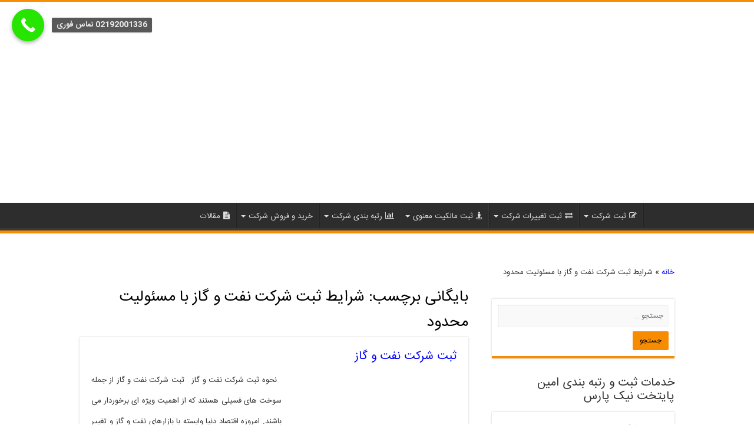

--- FILE ---
content_type: text/html; charset=UTF-8
request_url: https://nikepars.com/tag/%D8%B4%D8%B1%D8%A7%DB%8C%D8%B7-%D8%AB%D8%A8%D8%AA-%D8%B4%D8%B1%DA%A9%D8%AA-%D9%86%D9%81%D8%AA-%D9%88-%DA%AF%D8%A7%D8%B2-%D8%A8%D8%A7-%D9%85%D8%B3%D8%A6%D9%88%D9%84%DB%8C%D8%AA-%D9%85%D8%AD%D8%AF%D9%88/
body_size: 26749
content:
<!DOCTYPE html>
<html dir="rtl" lang="fa-IR" prefix="og: http://ogp.me/ns#">
<head><meta charset="UTF-8" /><script>if(navigator.userAgent.match(/MSIE|Internet Explorer/i)||navigator.userAgent.match(/Trident\/7\..*?rv:11/i)){var href=document.location.href;if(!href.match(/[?&]nowprocket/)){if(href.indexOf("?")==-1){if(href.indexOf("#")==-1){document.location.href=href+"?nowprocket=1"}else{document.location.href=href.replace("#","?nowprocket=1#")}}else{if(href.indexOf("#")==-1){document.location.href=href+"&nowprocket=1"}else{document.location.href=href.replace("#","&nowprocket=1#")}}}}</script><script>(()=>{class RocketLazyLoadScripts{constructor(){this.v="1.2.6",this.triggerEvents=["keydown","mousedown","mousemove","touchmove","touchstart","touchend","wheel"],this.userEventHandler=this.t.bind(this),this.touchStartHandler=this.i.bind(this),this.touchMoveHandler=this.o.bind(this),this.touchEndHandler=this.h.bind(this),this.clickHandler=this.u.bind(this),this.interceptedClicks=[],this.interceptedClickListeners=[],this.l(this),window.addEventListener("pageshow",(t=>{this.persisted=t.persisted,this.everythingLoaded&&this.m()})),this.CSPIssue=sessionStorage.getItem("rocketCSPIssue"),document.addEventListener("securitypolicyviolation",(t=>{this.CSPIssue||"script-src-elem"!==t.violatedDirective||"data"!==t.blockedURI||(this.CSPIssue=!0,sessionStorage.setItem("rocketCSPIssue",!0))})),document.addEventListener("DOMContentLoaded",(()=>{this.k()})),this.delayedScripts={normal:[],async:[],defer:[]},this.trash=[],this.allJQueries=[]}p(t){document.hidden?t.t():(this.triggerEvents.forEach((e=>window.addEventListener(e,t.userEventHandler,{passive:!0}))),window.addEventListener("touchstart",t.touchStartHandler,{passive:!0}),window.addEventListener("mousedown",t.touchStartHandler),document.addEventListener("visibilitychange",t.userEventHandler))}_(){this.triggerEvents.forEach((t=>window.removeEventListener(t,this.userEventHandler,{passive:!0}))),document.removeEventListener("visibilitychange",this.userEventHandler)}i(t){"HTML"!==t.target.tagName&&(window.addEventListener("touchend",this.touchEndHandler),window.addEventListener("mouseup",this.touchEndHandler),window.addEventListener("touchmove",this.touchMoveHandler,{passive:!0}),window.addEventListener("mousemove",this.touchMoveHandler),t.target.addEventListener("click",this.clickHandler),this.L(t.target,!0),this.S(t.target,"onclick","rocket-onclick"),this.C())}o(t){window.removeEventListener("touchend",this.touchEndHandler),window.removeEventListener("mouseup",this.touchEndHandler),window.removeEventListener("touchmove",this.touchMoveHandler,{passive:!0}),window.removeEventListener("mousemove",this.touchMoveHandler),t.target.removeEventListener("click",this.clickHandler),this.L(t.target,!1),this.S(t.target,"rocket-onclick","onclick"),this.M()}h(){window.removeEventListener("touchend",this.touchEndHandler),window.removeEventListener("mouseup",this.touchEndHandler),window.removeEventListener("touchmove",this.touchMoveHandler,{passive:!0}),window.removeEventListener("mousemove",this.touchMoveHandler)}u(t){t.target.removeEventListener("click",this.clickHandler),this.L(t.target,!1),this.S(t.target,"rocket-onclick","onclick"),this.interceptedClicks.push(t),t.preventDefault(),t.stopPropagation(),t.stopImmediatePropagation(),this.M()}O(){window.removeEventListener("touchstart",this.touchStartHandler,{passive:!0}),window.removeEventListener("mousedown",this.touchStartHandler),this.interceptedClicks.forEach((t=>{t.target.dispatchEvent(new MouseEvent("click",{view:t.view,bubbles:!0,cancelable:!0}))}))}l(t){EventTarget.prototype.addEventListenerWPRocketBase=EventTarget.prototype.addEventListener,EventTarget.prototype.addEventListener=function(e,i,o){"click"!==e||t.windowLoaded||i===t.clickHandler||t.interceptedClickListeners.push({target:this,func:i,options:o}),(this||window).addEventListenerWPRocketBase(e,i,o)}}L(t,e){this.interceptedClickListeners.forEach((i=>{i.target===t&&(e?t.removeEventListener("click",i.func,i.options):t.addEventListener("click",i.func,i.options))})),t.parentNode!==document.documentElement&&this.L(t.parentNode,e)}D(){return new Promise((t=>{this.P?this.M=t:t()}))}C(){this.P=!0}M(){this.P=!1}S(t,e,i){t.hasAttribute&&t.hasAttribute(e)&&(event.target.setAttribute(i,event.target.getAttribute(e)),event.target.removeAttribute(e))}t(){this._(this),"loading"===document.readyState?document.addEventListener("DOMContentLoaded",this.R.bind(this)):this.R()}k(){let t=[];document.querySelectorAll("script[type=rocketlazyloadscript][data-rocket-src]").forEach((e=>{let i=e.getAttribute("data-rocket-src");if(i&&!i.startsWith("data:")){0===i.indexOf("//")&&(i=location.protocol+i);try{const o=new URL(i).origin;o!==location.origin&&t.push({src:o,crossOrigin:e.crossOrigin||"module"===e.getAttribute("data-rocket-type")})}catch(t){}}})),t=[...new Map(t.map((t=>[JSON.stringify(t),t]))).values()],this.T(t,"preconnect")}async R(){this.lastBreath=Date.now(),this.j(this),this.F(this),this.I(),this.W(),this.q(),await this.A(this.delayedScripts.normal),await this.A(this.delayedScripts.defer),await this.A(this.delayedScripts.async);try{await this.U(),await this.H(this),await this.J()}catch(t){console.error(t)}window.dispatchEvent(new Event("rocket-allScriptsLoaded")),this.everythingLoaded=!0,this.D().then((()=>{this.O()})),this.N()}W(){document.querySelectorAll("script[type=rocketlazyloadscript]").forEach((t=>{t.hasAttribute("data-rocket-src")?t.hasAttribute("async")&&!1!==t.async?this.delayedScripts.async.push(t):t.hasAttribute("defer")&&!1!==t.defer||"module"===t.getAttribute("data-rocket-type")?this.delayedScripts.defer.push(t):this.delayedScripts.normal.push(t):this.delayedScripts.normal.push(t)}))}async B(t){if(await this.G(),!0!==t.noModule||!("noModule"in HTMLScriptElement.prototype))return new Promise((e=>{let i;function o(){(i||t).setAttribute("data-rocket-status","executed"),e()}try{if(navigator.userAgent.indexOf("Firefox/")>0||""===navigator.vendor||this.CSPIssue)i=document.createElement("script"),[...t.attributes].forEach((t=>{let e=t.nodeName;"type"!==e&&("data-rocket-type"===e&&(e="type"),"data-rocket-src"===e&&(e="src"),i.setAttribute(e,t.nodeValue))})),t.text&&(i.text=t.text),i.hasAttribute("src")?(i.addEventListener("load",o),i.addEventListener("error",(function(){i.setAttribute("data-rocket-status","failed-network"),e()})),setTimeout((()=>{i.isConnected||e()}),1)):(i.text=t.text,o()),t.parentNode.replaceChild(i,t);else{const i=t.getAttribute("data-rocket-type"),s=t.getAttribute("data-rocket-src");i?(t.type=i,t.removeAttribute("data-rocket-type")):t.removeAttribute("type"),t.addEventListener("load",o),t.addEventListener("error",(i=>{this.CSPIssue&&i.target.src.startsWith("data:")?(console.log("WPRocket: data-uri blocked by CSP -> fallback"),t.removeAttribute("src"),this.B(t).then(e)):(t.setAttribute("data-rocket-status","failed-network"),e())})),s?(t.removeAttribute("data-rocket-src"),t.src=s):t.src="data:text/javascript;base64,"+window.btoa(unescape(encodeURIComponent(t.text)))}}catch(i){t.setAttribute("data-rocket-status","failed-transform"),e()}}));t.setAttribute("data-rocket-status","skipped")}async A(t){const e=t.shift();return e&&e.isConnected?(await this.B(e),this.A(t)):Promise.resolve()}q(){this.T([...this.delayedScripts.normal,...this.delayedScripts.defer,...this.delayedScripts.async],"preload")}T(t,e){var i=document.createDocumentFragment();t.forEach((t=>{const o=t.getAttribute&&t.getAttribute("data-rocket-src")||t.src;if(o&&!o.startsWith("data:")){const s=document.createElement("link");s.href=o,s.rel=e,"preconnect"!==e&&(s.as="script"),t.getAttribute&&"module"===t.getAttribute("data-rocket-type")&&(s.crossOrigin=!0),t.crossOrigin&&(s.crossOrigin=t.crossOrigin),t.integrity&&(s.integrity=t.integrity),i.appendChild(s),this.trash.push(s)}})),document.head.appendChild(i)}j(t){let e={};function i(i,o){return e[o].eventsToRewrite.indexOf(i)>=0&&!t.everythingLoaded?"rocket-"+i:i}function o(t,o){!function(t){e[t]||(e[t]={originalFunctions:{add:t.addEventListener,remove:t.removeEventListener},eventsToRewrite:[]},t.addEventListener=function(){arguments[0]=i(arguments[0],t),e[t].originalFunctions.add.apply(t,arguments)},t.removeEventListener=function(){arguments[0]=i(arguments[0],t),e[t].originalFunctions.remove.apply(t,arguments)})}(t),e[t].eventsToRewrite.push(o)}function s(e,i){let o=e[i];e[i]=null,Object.defineProperty(e,i,{get:()=>o||function(){},set(s){t.everythingLoaded?o=s:e["rocket"+i]=o=s}})}o(document,"DOMContentLoaded"),o(window,"DOMContentLoaded"),o(window,"load"),o(window,"pageshow"),o(document,"readystatechange"),s(document,"onreadystatechange"),s(window,"onload"),s(window,"onpageshow");try{Object.defineProperty(document,"readyState",{get:()=>t.rocketReadyState,set(e){t.rocketReadyState=e},configurable:!0}),document.readyState="loading"}catch(t){console.log("WPRocket DJE readyState conflict, bypassing")}}F(t){let e;function i(e){return t.everythingLoaded?e:e.split(" ").map((t=>"load"===t||0===t.indexOf("load.")?"rocket-jquery-load":t)).join(" ")}function o(o){function s(t){const e=o.fn[t];o.fn[t]=o.fn.init.prototype[t]=function(){return this[0]===window&&("string"==typeof arguments[0]||arguments[0]instanceof String?arguments[0]=i(arguments[0]):"object"==typeof arguments[0]&&Object.keys(arguments[0]).forEach((t=>{const e=arguments[0][t];delete arguments[0][t],arguments[0][i(t)]=e}))),e.apply(this,arguments),this}}o&&o.fn&&!t.allJQueries.includes(o)&&(o.fn.ready=o.fn.init.prototype.ready=function(e){return t.domReadyFired?e.bind(document)(o):document.addEventListener("rocket-DOMContentLoaded",(()=>e.bind(document)(o))),o([])},s("on"),s("one"),t.allJQueries.push(o)),e=o}o(window.jQuery),Object.defineProperty(window,"jQuery",{get:()=>e,set(t){o(t)}})}async H(t){const e=document.querySelector("script[data-webpack]");e&&(await async function(){return new Promise((t=>{e.addEventListener("load",t),e.addEventListener("error",t)}))}(),await t.K(),await t.H(t))}async U(){this.domReadyFired=!0;try{document.readyState="interactive"}catch(t){}await this.G(),document.dispatchEvent(new Event("rocket-readystatechange")),await this.G(),document.rocketonreadystatechange&&document.rocketonreadystatechange(),await this.G(),document.dispatchEvent(new Event("rocket-DOMContentLoaded")),await this.G(),window.dispatchEvent(new Event("rocket-DOMContentLoaded"))}async J(){try{document.readyState="complete"}catch(t){}await this.G(),document.dispatchEvent(new Event("rocket-readystatechange")),await this.G(),document.rocketonreadystatechange&&document.rocketonreadystatechange(),await this.G(),window.dispatchEvent(new Event("rocket-load")),await this.G(),window.rocketonload&&window.rocketonload(),await this.G(),this.allJQueries.forEach((t=>t(window).trigger("rocket-jquery-load"))),await this.G();const t=new Event("rocket-pageshow");t.persisted=this.persisted,window.dispatchEvent(t),await this.G(),window.rocketonpageshow&&window.rocketonpageshow({persisted:this.persisted}),this.windowLoaded=!0}m(){document.onreadystatechange&&document.onreadystatechange(),window.onload&&window.onload(),window.onpageshow&&window.onpageshow({persisted:this.persisted})}I(){const t=new Map;document.write=document.writeln=function(e){const i=document.currentScript;i||console.error("WPRocket unable to document.write this: "+e);const o=document.createRange(),s=i.parentElement;let n=t.get(i);void 0===n&&(n=i.nextSibling,t.set(i,n));const c=document.createDocumentFragment();o.setStart(c,0),c.appendChild(o.createContextualFragment(e)),s.insertBefore(c,n)}}async G(){Date.now()-this.lastBreath>45&&(await this.K(),this.lastBreath=Date.now())}async K(){return document.hidden?new Promise((t=>setTimeout(t))):new Promise((t=>requestAnimationFrame(t)))}N(){this.trash.forEach((t=>t.remove()))}static run(){const t=new RocketLazyLoadScripts;t.p(t)}}RocketLazyLoadScripts.run()})();</script>

<link rel="pingback" href="https://nikepars.com/xmlrpc.php" />
<meta name='robots' content='noindex, follow' />
	<style>img:is([sizes="auto" i], [sizes^="auto," i]) { contain-intrinsic-size: 3000px 1500px }</style>
	
	<!-- This site is optimized with the Yoast SEO Premium plugin v25.4 (Yoast SEO v25.5) - https://yoast.com/wordpress/plugins/seo/ -->
	<title>بایگانی‌های شرایط ثبت شرکت نفت و گاز با مسئولیت محدود - ثبت شرکت ، اخذ رتبه امین پایتخت نیک پارس</title>
	<meta property="og:locale" content="fa_IR" />
	<meta property="og:type" content="article" />
	<meta property="og:title" content="بایگانی‌های شرایط ثبت شرکت نفت و گاز با مسئولیت محدود" />
	<meta property="og:url" content="https://nikepars.com/tag/شرایط-ثبت-شرکت-نفت-و-گاز-با-مسئولیت-محدو/" />
	<meta property="og:site_name" content="ثبت شرکت ، اخذ رتبه امین پایتخت نیک پارس" />
	<meta name="twitter:card" content="summary_large_image" />
	<script type="application/ld+json" class="yoast-schema-graph">{"@context":"https://schema.org","@graph":[{"@type":"CollectionPage","@id":"https://nikepars.com/tag/%d8%b4%d8%b1%d8%a7%db%8c%d8%b7-%d8%ab%d8%a8%d8%aa-%d8%b4%d8%b1%da%a9%d8%aa-%d9%86%d9%81%d8%aa-%d9%88-%da%af%d8%a7%d8%b2-%d8%a8%d8%a7-%d9%85%d8%b3%d8%a6%d9%88%d9%84%db%8c%d8%aa-%d9%85%d8%ad%d8%af%d9%88/","url":"https://nikepars.com/tag/%d8%b4%d8%b1%d8%a7%db%8c%d8%b7-%d8%ab%d8%a8%d8%aa-%d8%b4%d8%b1%da%a9%d8%aa-%d9%86%d9%81%d8%aa-%d9%88-%da%af%d8%a7%d8%b2-%d8%a8%d8%a7-%d9%85%d8%b3%d8%a6%d9%88%d9%84%db%8c%d8%aa-%d9%85%d8%ad%d8%af%d9%88/","name":"بایگانی‌های شرایط ثبت شرکت نفت و گاز با مسئولیت محدود - ثبت شرکت ، اخذ رتبه امین پایتخت نیک پارس","isPartOf":{"@id":"https://nikepars.com/#website"},"primaryImageOfPage":{"@id":"https://nikepars.com/tag/%d8%b4%d8%b1%d8%a7%db%8c%d8%b7-%d8%ab%d8%a8%d8%aa-%d8%b4%d8%b1%da%a9%d8%aa-%d9%86%d9%81%d8%aa-%d9%88-%da%af%d8%a7%d8%b2-%d8%a8%d8%a7-%d9%85%d8%b3%d8%a6%d9%88%d9%84%db%8c%d8%aa-%d9%85%d8%ad%d8%af%d9%88/#primaryimage"},"image":{"@id":"https://nikepars.com/tag/%d8%b4%d8%b1%d8%a7%db%8c%d8%b7-%d8%ab%d8%a8%d8%aa-%d8%b4%d8%b1%da%a9%d8%aa-%d9%86%d9%81%d8%aa-%d9%88-%da%af%d8%a7%d8%b2-%d8%a8%d8%a7-%d9%85%d8%b3%d8%a6%d9%88%d9%84%db%8c%d8%aa-%d9%85%d8%ad%d8%af%d9%88/#primaryimage"},"thumbnailUrl":"https://nikepars.com/wp-content/uploads/2018/12/اخذ-رتبه-3-مشاور-راه-و-ترابری-2.jpg","breadcrumb":{"@id":"https://nikepars.com/tag/%d8%b4%d8%b1%d8%a7%db%8c%d8%b7-%d8%ab%d8%a8%d8%aa-%d8%b4%d8%b1%da%a9%d8%aa-%d9%86%d9%81%d8%aa-%d9%88-%da%af%d8%a7%d8%b2-%d8%a8%d8%a7-%d9%85%d8%b3%d8%a6%d9%88%d9%84%db%8c%d8%aa-%d9%85%d8%ad%d8%af%d9%88/#breadcrumb"},"inLanguage":"fa-IR"},{"@type":"ImageObject","inLanguage":"fa-IR","@id":"https://nikepars.com/tag/%d8%b4%d8%b1%d8%a7%db%8c%d8%b7-%d8%ab%d8%a8%d8%aa-%d8%b4%d8%b1%da%a9%d8%aa-%d9%86%d9%81%d8%aa-%d9%88-%da%af%d8%a7%d8%b2-%d8%a8%d8%a7-%d9%85%d8%b3%d8%a6%d9%88%d9%84%db%8c%d8%aa-%d9%85%d8%ad%d8%af%d9%88/#primaryimage","url":"https://nikepars.com/wp-content/uploads/2018/12/اخذ-رتبه-3-مشاور-راه-و-ترابری-2.jpg","contentUrl":"https://nikepars.com/wp-content/uploads/2018/12/اخذ-رتبه-3-مشاور-راه-و-ترابری-2.jpg","width":700,"height":559,"caption":"اخذ رتبه 3 مشاور راه و ترابری (2)"},{"@type":"BreadcrumbList","@id":"https://nikepars.com/tag/%d8%b4%d8%b1%d8%a7%db%8c%d8%b7-%d8%ab%d8%a8%d8%aa-%d8%b4%d8%b1%da%a9%d8%aa-%d9%86%d9%81%d8%aa-%d9%88-%da%af%d8%a7%d8%b2-%d8%a8%d8%a7-%d9%85%d8%b3%d8%a6%d9%88%d9%84%db%8c%d8%aa-%d9%85%d8%ad%d8%af%d9%88/#breadcrumb","itemListElement":[{"@type":"ListItem","position":1,"name":"خانه","item":"https://nikepars.com/"},{"@type":"ListItem","position":2,"name":"شرایط ثبت شرکت نفت و گاز با مسئولیت محدود"}]},{"@type":"WebSite","@id":"https://nikepars.com/#website","url":"https://nikepars.com/","name":"ثبت شرکت ، اخذ رتبه امین پایتخت نیک پارس","description":"ثبت شرکت و ثبت برند ، اخذ رتبه ، تغییرات شرکت امین پایتخت نیک پارس","potentialAction":[{"@type":"SearchAction","target":{"@type":"EntryPoint","urlTemplate":"https://nikepars.com/?s={search_term_string}"},"query-input":{"@type":"PropertyValueSpecification","valueRequired":true,"valueName":"search_term_string"}}],"inLanguage":"fa-IR"}]}</script>
	<!-- / Yoast SEO Premium plugin. -->


<link rel='dns-prefetch' href='//www.googletagmanager.com' />
<link rel='dns-prefetch' href='//nikepars.com' />
<script type="rocketlazyloadscript" data-rocket-type="text/javascript">
/* <![CDATA[ */
window._wpemojiSettings = {"baseUrl":"https:\/\/s.w.org\/images\/core\/emoji\/15.0.3\/72x72\/","ext":".png","svgUrl":"https:\/\/s.w.org\/images\/core\/emoji\/15.0.3\/svg\/","svgExt":".svg","source":{"concatemoji":"https:\/\/nikepars.com\/wp-includes\/js\/wp-emoji-release.min.js"}};
/*! This file is auto-generated */
!function(i,n){var o,s,e;function c(e){try{var t={supportTests:e,timestamp:(new Date).valueOf()};sessionStorage.setItem(o,JSON.stringify(t))}catch(e){}}function p(e,t,n){e.clearRect(0,0,e.canvas.width,e.canvas.height),e.fillText(t,0,0);var t=new Uint32Array(e.getImageData(0,0,e.canvas.width,e.canvas.height).data),r=(e.clearRect(0,0,e.canvas.width,e.canvas.height),e.fillText(n,0,0),new Uint32Array(e.getImageData(0,0,e.canvas.width,e.canvas.height).data));return t.every(function(e,t){return e===r[t]})}function u(e,t,n){switch(t){case"flag":return n(e,"\ud83c\udff3\ufe0f\u200d\u26a7\ufe0f","\ud83c\udff3\ufe0f\u200b\u26a7\ufe0f")?!1:!n(e,"\ud83c\uddfa\ud83c\uddf3","\ud83c\uddfa\u200b\ud83c\uddf3")&&!n(e,"\ud83c\udff4\udb40\udc67\udb40\udc62\udb40\udc65\udb40\udc6e\udb40\udc67\udb40\udc7f","\ud83c\udff4\u200b\udb40\udc67\u200b\udb40\udc62\u200b\udb40\udc65\u200b\udb40\udc6e\u200b\udb40\udc67\u200b\udb40\udc7f");case"emoji":return!n(e,"\ud83d\udc26\u200d\u2b1b","\ud83d\udc26\u200b\u2b1b")}return!1}function f(e,t,n){var r="undefined"!=typeof WorkerGlobalScope&&self instanceof WorkerGlobalScope?new OffscreenCanvas(300,150):i.createElement("canvas"),a=r.getContext("2d",{willReadFrequently:!0}),o=(a.textBaseline="top",a.font="600 32px Arial",{});return e.forEach(function(e){o[e]=t(a,e,n)}),o}function t(e){var t=i.createElement("script");t.src=e,t.defer=!0,i.head.appendChild(t)}"undefined"!=typeof Promise&&(o="wpEmojiSettingsSupports",s=["flag","emoji"],n.supports={everything:!0,everythingExceptFlag:!0},e=new Promise(function(e){i.addEventListener("DOMContentLoaded",e,{once:!0})}),new Promise(function(t){var n=function(){try{var e=JSON.parse(sessionStorage.getItem(o));if("object"==typeof e&&"number"==typeof e.timestamp&&(new Date).valueOf()<e.timestamp+604800&&"object"==typeof e.supportTests)return e.supportTests}catch(e){}return null}();if(!n){if("undefined"!=typeof Worker&&"undefined"!=typeof OffscreenCanvas&&"undefined"!=typeof URL&&URL.createObjectURL&&"undefined"!=typeof Blob)try{var e="postMessage("+f.toString()+"("+[JSON.stringify(s),u.toString(),p.toString()].join(",")+"));",r=new Blob([e],{type:"text/javascript"}),a=new Worker(URL.createObjectURL(r),{name:"wpTestEmojiSupports"});return void(a.onmessage=function(e){c(n=e.data),a.terminate(),t(n)})}catch(e){}c(n=f(s,u,p))}t(n)}).then(function(e){for(var t in e)n.supports[t]=e[t],n.supports.everything=n.supports.everything&&n.supports[t],"flag"!==t&&(n.supports.everythingExceptFlag=n.supports.everythingExceptFlag&&n.supports[t]);n.supports.everythingExceptFlag=n.supports.everythingExceptFlag&&!n.supports.flag,n.DOMReady=!1,n.readyCallback=function(){n.DOMReady=!0}}).then(function(){return e}).then(function(){var e;n.supports.everything||(n.readyCallback(),(e=n.source||{}).concatemoji?t(e.concatemoji):e.wpemoji&&e.twemoji&&(t(e.twemoji),t(e.wpemoji)))}))}((window,document),window._wpemojiSettings);
/* ]]> */
</script>
<link data-minify="1" rel='stylesheet' id='nouislider-css' href='https://nikepars.com/wp-content/cache/min/1/wp-content/plugins/arforms-form-builder/css/nouislider.css?ver=1766479145' type='text/css' media='all' />
<style id='wp-emoji-styles-inline-css' type='text/css'>

	img.wp-smiley, img.emoji {
		display: inline !important;
		border: none !important;
		box-shadow: none !important;
		height: 1em !important;
		width: 1em !important;
		margin: 0 0.07em !important;
		vertical-align: -0.1em !important;
		background: none !important;
		padding: 0 !important;
	}
</style>
<link rel='stylesheet' id='kk-star-ratings-css' href='https://nikepars.com/wp-content/cache/background-css/nikepars.com/wp-content/plugins/kk-star-ratings/src/core/public/css/kk-star-ratings.min.css?wpr_t=1767783508' type='text/css' media='all' />
<link data-minify="1" rel='stylesheet' id='voice-search-rtl-css' href='https://nikepars.com/wp-content/cache/min/1/wp-content/plugins/voice-search/build/voice-search-rtl.css?ver=1766479145' type='text/css' media='screen' />
<style id='ez-toc-style-inline-css' type='text/css'>
#ez-toc-container{background:#f9f9f9;border:1px solid #aaa;border-radius:4px;-webkit-box-shadow:0 1px 1px rgba(0,0,0,.05);box-shadow:0 1px 1px rgba(0,0,0,.05);display:table;margin-bottom:1em;padding:10px 20px 10px 10px;position:relative;width:auto}div.ez-toc-widget-container{padding:0;position:relative}#ez-toc-container.ez-toc-light-blue{background:#edf6ff}#ez-toc-container.ez-toc-white{background:#fff}#ez-toc-container.ez-toc-black{background:#000}#ez-toc-container.ez-toc-transparent{background:none}div.ez-toc-widget-container ul{display:block}div.ez-toc-widget-container li{border:none;padding:0}div.ez-toc-widget-container ul.ez-toc-list{padding:10px}#ez-toc-container ul ul,.ez-toc div.ez-toc-widget-container ul ul{margin-left:1.5em}#ez-toc-container li,#ez-toc-container ul{padding:0}#ez-toc-container li,#ez-toc-container ul,#ez-toc-container ul li,div.ez-toc-widget-container,div.ez-toc-widget-container li{background:0 0;list-style:none;line-height:1.6;margin:0;overflow:hidden;z-index:1}#ez-toc-container .ez-toc-title{text-align:left;line-height:1.45;margin:0;padding:0}.ez-toc-title-container{display:table;width:100%}.ez-toc-title,.ez-toc-title-toggle{display:inline;text-align:left;vertical-align:middle}.ez-toc-btn,.ez-toc-glyphicon{display:inline-block;font-weight:400}#ez-toc-container.ez-toc-black a,#ez-toc-container.ez-toc-black a:visited,#ez-toc-container.ez-toc-black p.ez-toc-title{color:#fff}#ez-toc-container div.ez-toc-title-container+ul.ez-toc-list{margin-top:1em}.ez-toc-wrap-left{margin:0 auto 1em 0!important}.ez-toc-wrap-left-text{float:left}.ez-toc-wrap-right{margin:0 0 1em auto!important}.ez-toc-wrap-right-text{float:right}#ez-toc-container a{color:#444;box-shadow:none;text-decoration:none;text-shadow:none;display:inline-flex;align-items:stretch;flex-wrap:nowrap}#ez-toc-container a:visited{color:#9f9f9f}#ez-toc-container a:hover{text-decoration:underline}#ez-toc-container a.ez-toc-toggle{display:flex;align-items:center}.ez-toc-widget-container ul.ez-toc-list li::before{content:' ';position:absolute;left:0;right:0;height:30px;line-height:30px;z-index:-1}.ez-toc-widget-container ul.ez-toc-list li.active{background-color:#ededed}.ez-toc-widget-container li.active>a{font-weight:900}.ez-toc-btn{padding:6px 12px;margin-bottom:0;font-size:14px;line-height:1.428571429;text-align:center;white-space:nowrap;vertical-align:middle;cursor:pointer;background-image:none;border:1px solid transparent;border-radius:4px;-webkit-user-select:none;-moz-user-select:none;-ms-user-select:none;-o-user-select:none;user-select:none}.ez-toc-btn:focus{outline:#333 dotted thin;outline:-webkit-focus-ring-color auto 5px;outline-offset:-2px}.ez-toc-btn:focus,.ez-toc-btn:hover{color:#333;text-decoration:none}.ez-toc-btn.active,.ez-toc-btn:active{background-image:none;outline:0;-webkit-box-shadow:inset 0 3px 5px rgba(0,0,0,.125);box-shadow:inset 0 3px 5px rgba(0,0,0,.125)}.ez-toc-btn-default{color:#333;background-color:#fff;-webkit-box-shadow:inset 0 1px 0 rgba(255,255,255,.15),0 1px 1px rgba(0,0,0,.075);box-shadow:inset 0 1px 0 rgba(255,255,255,.15),0 1px 1px rgba(0,0,0,.075);text-shadow:0 1px 0 #fff;background-image:-webkit-gradient(linear,left 0,left 100%,from(#fff),to(#e0e0e0));background-image:-webkit-linear-gradient(top,#fff 0,#e0e0e0 100%);background-image:-moz-linear-gradient(top,#fff 0,#e0e0e0 100%);background-image:linear-gradient(to bottom,#fff 0,#e0e0e0 100%);background-repeat:repeat-x;border-color:#ccc}.ez-toc-btn-default.active,.ez-toc-btn-default:active,.ez-toc-btn-default:focus,.ez-toc-btn-default:hover{color:#333;background-color:#ebebeb;border-color:#adadad}.ez-toc-btn-default.active,.ez-toc-btn-default:active{background-image:none;background-color:#e0e0e0;border-color:#dbdbdb}.ez-toc-btn-sm,.ez-toc-btn-xs{padding:5px 10px;font-size:12px;line-height:1.5;border-radius:3px}.ez-toc-btn-xs{padding:1px 5px}.ez-toc-btn-default:active{-webkit-box-shadow:inset 0 3px 5px rgba(0,0,0,.125);box-shadow:inset 0 3px 5px rgba(0,0,0,.125)}.btn.active,.ez-toc-btn:active{background-image:none}.ez-toc-btn-default:focus,.ez-toc-btn-default:hover{background-color:#e0e0e0;background-position:0 -15px}.ez-toc-pull-right{float:right!important;margin-left:10px}#ez-toc-container label.cssicon,#ez-toc-widget-container label.cssicon{height:30px}.ez-toc-glyphicon{position:relative;top:1px;font-family:'Glyphicons Halflings';-webkit-font-smoothing:antialiased;font-style:normal;line-height:1;-moz-osx-font-smoothing:grayscale}.ez-toc-glyphicon:empty{width:1em}.ez-toc-toggle i.ez-toc-glyphicon,label.cssicon .ez-toc-glyphicon:empty{font-size:16px;margin-left:2px}#ez-toc-container input,.ez-toc-toggle #item{position:absolute;left:-999em}#ez-toc-container input[type=checkbox]:checked+nav,#ez-toc-widget-container input[type=checkbox]:checked+nav{opacity:0;max-height:0;border:none;display:none}#ez-toc-container .ez-toc-js-icon-con,#ez-toc-container label{position:relative;cursor:pointer;display:initial}#ez-toc-container .ez-toc-js-icon-con,#ez-toc-container .ez-toc-toggle label,.ez-toc-cssicon{float:right;position:relative;font-size:16px;padding:0;border:1px solid #999191;border-radius:5px;cursor:pointer;left:10px;width:35px}div#ez-toc-container .ez-toc-title{display:initial}.ez-toc-wrap-center{margin:0 auto 1em!important}#ez-toc-container a.ez-toc-toggle{color:#444;background:inherit;border:inherit}#ez-toc-container .eztoc-toggle-hide-by-default,.eztoc-hide,label.cssiconcheckbox{display:none}.ez-toc-widget-container ul li a{padding-left:10px;display:inline-flex;align-items:stretch;flex-wrap:nowrap}.ez-toc-widget-container ul.ez-toc-list li{height:auto!important}.ez-toc-icon-toggle-span{display:flex;align-items:center;width:35px;height:30px;justify-content:center;direction:ltr}.eztoc_no_heading_found{background-color:#ff0;padding-left:10px}.term-description .ez-toc-title-container p:nth-child(2){width:50px;float:right;margin:0}.ez-toc-container-direction {direction: rtl;}.ez-toc-counter-rtl ul {direction: rtl;counter-reset: item-level1, item-level2, item-level3, item-level4, item-level5, item-level6;}.ez-toc-counter-rtl ul ul {direction: rtl;counter-reset: item-level2, item-level3, item-level4, item-level5, item-level6;}.ez-toc-counter-rtl ul ul ul {direction: rtl;counter-reset: item-level3, item-level4, item-level5, item-level6;}.ez-toc-counter-rtl ul ul ul ul {direction: rtl;counter-reset: item-level4, item-level5, item-level6;}.ez-toc-counter-rtl ul ul ul ul ul {direction: rtl;counter-reset: item-level5, item-level6;}.ez-toc-counter-rtl ul ul ul ul ul ul {direction: rtl;counter-reset: item-level6;}.ez-toc-counter-rtl ul li {counter-increment: item-level1;}.ez-toc-counter-rtl ul ul li {counter-increment: item-level2;}.ez-toc-counter-rtl ul ul ul li {counter-increment: item-level3;}.ez-toc-counter-rtl ul ul ul ul li {counter-increment: item-level4;}.ez-toc-counter-rtl ul ul ul ul ul li {counter-increment: item-level5;}.ez-toc-counter-rtl ul ul ul ul ul ul li {counter-increment: item-level6;}.ez-toc-counter-rtl nav ul li a::before {content: counter(item-level1, decimal) '. ';float: right;margin-left: 0.2rem;flex-grow: 0;flex-shrink: 0;  }.ez-toc-counter-rtl nav ul ul li a::before {content: counter(item-level2, decimal) "." counter(item-level1, decimal) '. ';float: right;margin-left: 0.2rem;flex-grow: 0;flex-shrink: 0;  }.ez-toc-counter-rtl nav ul ul ul li a::before {content: counter(item-level3, decimal) "." counter(item-level2, decimal) "." counter(item-level1, decimal) '. ';float: right;margin-left: 0.2rem;flex-grow: 0;flex-shrink: 0;  }.ez-toc-counter-rtl nav ul ul ul ul li a::before {content: counter(item-level4, decimal) "." counter(item-level3, decimal) "." counter(item-level2, decimal) "." counter(item-level1, decimal) '. ';float: right;margin-left: 0.2rem;flex-grow: 0;flex-shrink: 0;  }.ez-toc-counter-rtl nav ul ul ul ul ul li a::before {content: counter(item-level5, decimal) "." counter(item-level4, decimal) "." counter(item-level3, decimal) "." counter(item-level2, decimal) "." counter(item-level1, decimal) '. ';float: right;margin-left: 0.2rem;flex-grow: 0;flex-shrink: 0;  }.ez-toc-counter-rtl nav ul ul ul ul ul ul li a::before {content: counter(item-level6, decimal) "." counter(item-level5, decimal) "." counter(item-level4, decimal) "." counter(item-level3, decimal) "." counter(item-level2, decimal) "." counter(item-level1, decimal) '. ';float: right;margin-left: 0.2rem;flex-grow: 0;flex-shrink: 0;  }.ez-toc-widget-direction {direction: rtl;}.ez-toc-widget-container-rtl ul {direction: rtl;counter-reset: item-level1, item-level2, item-level3, item-level4, item-level5, item-level6;}.ez-toc-widget-container-rtl ul ul {direction: rtl;counter-reset: item-level2, item-level3, item-level4, item-level5, item-level6;}.ez-toc-widget-container-rtl ul ul ul {direction: rtl;counter-reset: item-level3, item-level4, item-level5, item-level6;}.ez-toc-widget-container-rtl ul ul ul ul {direction: rtl;counter-reset: item-level4, item-level5, item-level6;}.ez-toc-widget-container-rtl ul ul ul ul ul {direction: rtl;counter-reset: item-level5, item-level6;}.ez-toc-widget-container-rtl ul ul ul ul ul ul {direction: rtl;counter-reset: item-level6;}.ez-toc-widget-container-rtl ul li {counter-increment: item-level1;}.ez-toc-widget-container-rtl ul ul li {counter-increment: item-level2;}.ez-toc-widget-container-rtl ul ul ul li {counter-increment: item-level3;}.ez-toc-widget-container-rtl ul ul ul ul li {counter-increment: item-level4;}.ez-toc-widget-container-rtl ul ul ul ul ul li {counter-increment: item-level5;}.ez-toc-widget-container-rtl ul ul ul ul ul ul li {counter-increment: item-level6;}.ez-toc-widget-container-rtl nav ul li a::before {content: counter(item-level1, decimal) '. ';float: right;margin-left: 0.2rem;flex-grow: 0;flex-shrink: 0;  }.ez-toc-widget-container-rtl nav ul ul li a::before {content: counter(item-level2, decimal) "." counter(item-level1, decimal) '. ';float: right;margin-left: 0.2rem;flex-grow: 0;flex-shrink: 0;  }.ez-toc-widget-container-rtl nav ul ul ul li a::before {content: counter(item-level3, decimal) "." counter(item-level2, decimal) "." counter(item-level1, decimal) '. ';float: right;margin-left: 0.2rem;flex-grow: 0;flex-shrink: 0;  }.ez-toc-widget-container-rtl nav ul ul ul ul li a::before {content: counter(item-level4, decimal) "." counter(item-level3, decimal) "." counter(item-level2, decimal) "." counter(item-level1, decimal) '. ';float: right;margin-left: 0.2rem;flex-grow: 0;flex-shrink: 0;  }.ez-toc-widget-container-rtl nav ul ul ul ul ul li a::before {content: counter(item-level5, decimal) "." counter(item-level4, decimal) "." counter(item-level3, decimal) "." counter(item-level2, decimal) "." counter(item-level1, decimal) '. ';float: right;margin-left: 0.2rem;flex-grow: 0;flex-shrink: 0;  }.ez-toc-widget-container-rtl nav ul ul ul ul ul ul li a::before {content: counter(item-level6, decimal) "." counter(item-level5, decimal) "." counter(item-level4, decimal) "." counter(item-level3, decimal) "." counter(item-level2, decimal) "." counter(item-level1, decimal) '. ';float: right;margin-left: 0.2rem;flex-grow: 0;flex-shrink: 0;  }
</style>
<link data-minify="1" rel='stylesheet' id='tie-style-css' href='https://nikepars.com/wp-content/cache/background-css/nikepars.com/wp-content/cache/min/1/wp-content/themes/sahifa/style.css?ver=1766479146&wpr_t=1767783508' type='text/css' media='all' />
<link data-minify="1" rel='stylesheet' id='tie-ilightbox-skin-css' href='https://nikepars.com/wp-content/cache/background-css/nikepars.com/wp-content/cache/min/1/wp-content/themes/sahifa/css/ilightbox/dark-skin/skin.css?ver=1766479146&wpr_t=1767783508' type='text/css' media='all' />
<style id='rocket-lazyload-inline-css' type='text/css'>
.rll-youtube-player{position:relative;padding-bottom:56.23%;height:0;overflow:hidden;max-width:100%;}.rll-youtube-player:focus-within{outline: 2px solid currentColor;outline-offset: 5px;}.rll-youtube-player iframe{position:absolute;top:0;left:0;width:100%;height:100%;z-index:100;background:0 0}.rll-youtube-player img{bottom:0;display:block;left:0;margin:auto;max-width:100%;width:100%;position:absolute;right:0;top:0;border:none;height:auto;-webkit-transition:.4s all;-moz-transition:.4s all;transition:.4s all}.rll-youtube-player img:hover{-webkit-filter:brightness(75%)}.rll-youtube-player .play{height:100%;width:100%;left:0;top:0;position:absolute;background:var(--wpr-bg-0f9948db-c8ad-4536-a748-f80e2c23f494) no-repeat center;background-color: transparent !important;cursor:pointer;border:none;}
</style>
<link data-minify="1" rel='stylesheet' id='call-now-button-modern-style-css' href='https://nikepars.com/wp-content/cache/min/1/wp-content/plugins/call-now-button/resources/style/modern.css?ver=1766479146' type='text/css' media='all' />
<script type="rocketlazyloadscript" data-rocket-type="text/javascript" data-cfasync="false" data-rocket-src="https://nikepars.com/wp-includes/js/jquery/jquery.min.js" id="jquery-core-js"></script>
<script type="rocketlazyloadscript" data-rocket-type="text/javascript" data-cfasync="false" data-rocket-src="https://nikepars.com/wp-includes/js/jquery/jquery-migrate.min.js" id="jquery-migrate-js" data-rocket-defer defer></script>

<!-- Google tag (gtag.js) snippet added by Site Kit -->
<!-- Google Analytics snippet added by Site Kit -->
<script type="rocketlazyloadscript" data-rocket-type="text/javascript" data-rocket-src="https://www.googletagmanager.com/gtag/js?id=G-X1VLGCL49E" id="google_gtagjs-js" async></script>
<script type="rocketlazyloadscript" data-rocket-type="text/javascript" id="google_gtagjs-js-after">
/* <![CDATA[ */
window.dataLayer = window.dataLayer || [];function gtag(){dataLayer.push(arguments);}
gtag("set","linker",{"domains":["nikepars.com"]});
gtag("js", new Date());
gtag("set", "developer_id.dZTNiMT", true);
gtag("config", "G-X1VLGCL49E");
 window._googlesitekit = window._googlesitekit || {}; window._googlesitekit.throttledEvents = []; window._googlesitekit.gtagEvent = (name, data) => { var key = JSON.stringify( { name, data } ); if ( !! window._googlesitekit.throttledEvents[ key ] ) { return; } window._googlesitekit.throttledEvents[ key ] = true; setTimeout( () => { delete window._googlesitekit.throttledEvents[ key ]; }, 5 ); gtag( "event", name, { ...data, event_source: "site-kit" } ); }; 
/* ]]> */
</script>
<script type="rocketlazyloadscript"></script><link rel="https://api.w.org/" href="https://nikepars.com/wp-json/" /><link rel="alternate" title="JSON" type="application/json" href="https://nikepars.com/wp-json/wp/v2/tags/516" /><link rel="EditURI" type="application/rsd+xml" title="RSD" href="https://nikepars.com/xmlrpc.php?rsd" />
<link data-minify="1" rel="stylesheet" href="https://nikepars.com/wp-content/cache/min/1/wp-content/themes/sahifa/rtl.css?ver=1766479146" type="text/css" media="screen" /><meta name="generator" content="WordPress 6.7.4" />
<meta name="generator" content="Site Kit by Google 1.161.0" /><!-- Google tag (gtag.js) -->
<script type="rocketlazyloadscript" async data-rocket-src="https://www.googletagmanager.com/gtag/js?id=G-YFJ3CZGKT6"></script>
<script type="rocketlazyloadscript">
  window.dataLayer = window.dataLayer || [];
  function gtag(){dataLayer.push(arguments);}
  gtag('js', new Date());

  gtag('config', 'G-YFJ3CZGKT6');
</script>
<link rel="shortcut icon" href="https://nikepars.com/wp-content/uploads/2021/11/nikepars-logo.png" title="Favicon" />
<!--[if IE]>
<script type="text/javascript">jQuery(document).ready(function (){ jQuery(".menu-item").has("ul").children("a").attr("aria-haspopup", "true");});</script>
<![endif]-->
<!--[if lt IE 9]>
<script src="https://nikepars.com/wp-content/themes/sahifa/js/html5.js"></script>
<script src="https://nikepars.com/wp-content/themes/sahifa/js/selectivizr-min.js"></script>
<![endif]-->
<!--[if IE 9]>
<link rel="stylesheet" type="text/css" media="all" href="https://nikepars.com/wp-content/themes/sahifa/css/ie9.css" />
<![endif]-->
<!--[if IE 8]>
<link rel="stylesheet" type="text/css" media="all" href="https://nikepars.com/wp-content/themes/sahifa/css/ie8.css" />
<![endif]-->
<!--[if IE 7]>
<link rel="stylesheet" type="text/css" media="all" href="https://nikepars.com/wp-content/themes/sahifa/css/ie7.css" />
<![endif]-->


<meta name="viewport" content="width=device-width, initial-scale=1.0" />



<style type="text/css" media="screen">

body{
	font-family: 'Iransans';
}

.logo h1 a, .logo h2 a{
	font-family: 'Iransans';
}

.logo span{
	font-family: 'Iransans';
}

.top-nav, .top-nav ul li a {
	font-family: 'Iransans';
}

#main-nav, #main-nav ul li a{
	font-family: 'Iransans';
}

.breaking-news span.breaking-news-title{
	font-family: 'Iransans';
}

.page-title{
	font-family: 'Iransans';
}

.post-title{
	font-family: 'Iransans';
}

h2.post-box-title, h2.post-box-title a{
	font-family: 'Iransans';
}

h3.post-box-title, h3.post-box-title a{
	font-family: 'Iransans';
}

p.post-meta, p.post-meta a{
	font-family: 'Iransans';
}

body.single .entry, body.page .entry{
	font-family: 'Iransans';
	font-size : 16px;
}

blockquote p{
	font-family: 'Iransans';
}

.widget-top h4, .widget-top h4 a{
	font-family: 'Iransans';
}

.footer-widget-top h4, .footer-widget-top h4 a{
	font-family: 'Iransans';
}

#featured-posts .featured-title h2 a{
	font-family: 'Iransans';
}

.ei-title h2, .slider-caption h2 a, .content .slider-caption h2 a, .slider-caption h2, .content .slider-caption h2, .content .ei-title h2{
	font-family: 'Iransans';
}

.cat-box-title h2, .cat-box-title h2 a, .block-head h3, #respond h3, #comments-title, h2.review-box-header, .woocommerce-tabs .entry-content h2, .woocommerce .related.products h2, .entry .woocommerce h2, .woocommerce-billing-fields h3, .woocommerce-shipping-fields h3, #order_review_heading, #bbpress-forums fieldset.bbp-form legend, #buddypress .item-body h4, #buddypress #item-body h4{
	font-family: 'Iransans';
}


body{
					}
	
</style>

<meta name="generator" content="Powered by WPBakery Page Builder - drag and drop page builder for WordPress."/>
<noscript><style>.lazyload[data-src]{display:none !important;}</style></noscript><style>.lazyload{background-image:none !important;}.lazyload:before{background-image:none !important;}</style>		<style type="text/css" id="wp-custom-css">
			a {
    color: blue;
}

a:hover {
    color: darkblue; /* رنگ هنگام رفتن ماوس روی لینک */
}
.more-link, 
a.read-more {
    display: none !important;
}		</style>
		<noscript><style> .wpb_animate_when_almost_visible { opacity: 1; }</style></noscript><noscript><style id="rocket-lazyload-nojs-css">.rll-youtube-player, [data-lazy-src]{display:none !important;}</style></noscript><!-- Google tag (gtag.js) -->
<script type="rocketlazyloadscript" async data-rocket-src="https://www.googletagmanager.com/gtag/js?id=G-X1VLGCL49E"></script>
<script type="rocketlazyloadscript">
  window.dataLayer = window.dataLayer || [];
  function gtag(){dataLayer.push(arguments);}
  gtag('js', new Date());

  gtag('config', 'G-X1VLGCL49E');
</script>
<style id="wpr-lazyload-bg-container"></style><style id="wpr-lazyload-bg-exclusion"></style>
<noscript>
<style id="wpr-lazyload-bg-nostyle">.kk-star-ratings .kksr-stars .kksr-star .kksr-icon, .kk-star-ratings:not(.kksr-disabled) .kksr-stars .kksr-star:hover ~ .kksr-star .kksr-icon{--wpr-bg-93828c92-e4fd-438c-822c-e14db268720d: url('https://nikepars.com/wp-content/plugins/kk-star-ratings/src/core/public/svg/inactive.svg');}.kk-star-ratings .kksr-stars .kksr-stars-active .kksr-star .kksr-icon{--wpr-bg-de8d8d2f-2f63-457d-97e9-9fa3097ef1ec: url('https://nikepars.com/wp-content/plugins/kk-star-ratings/src/core/public/svg/active.svg');}.kk-star-ratings.kksr-disabled .kksr-stars .kksr-stars-active .kksr-star .kksr-icon, .kk-star-ratings:not(.kksr-disabled) .kksr-stars:hover .kksr-star .kksr-icon{--wpr-bg-d1f8cedf-34c5-4bc0-8a31-622fbf8340b6: url('https://nikepars.com/wp-content/plugins/kk-star-ratings/src/core/public/svg/selected.svg');}body{--wpr-bg-4c378d49-fee0-431f-a11b-afc0c6c65b6c: url('https://nikepars.com/wp-content/themes/sahifa/images/patterns/body-bg7.png');}pre,code{--wpr-bg-76cc19d1-a523-42b6-8c0e-c4406ddce245: url('https://nikepars.com/wp-content/themes/sahifa/images/code-bg.png');}.stripe-line{--wpr-bg-894cca47-aae4-4a40-9854-ab9307f30880: url('https://nikepars.com/wp-content/themes/sahifa/images/stripe.png');}#main-nav ul li.menu-item-home a{--wpr-bg-ce4b4e50-163f-4e02-8caf-eea5e59f0cb9: url('https://nikepars.com/wp-content/themes/sahifa/images/home@2x.png');}#main-nav ul li.menu-item-home a{--wpr-bg-b66820d8-9a48-4984-8703-9f2266b0d014: url('https://nikepars.com/wp-content/themes/sahifa/images/home.png');}span.stars-large,span.stars-large span{--wpr-bg-5bccd301-f128-4643-b7ef-344cb480d5c2: url('https://nikepars.com/wp-content/themes/sahifa/images/stars-large@2x.png');}span.stars-small,span.stars-small span{--wpr-bg-61e8967e-171c-4c78-b486-7a3f8fbff3ec: url('https://nikepars.com/wp-content/themes/sahifa/images/stars-small@2x.png');}#top-nav i.fa-soroush{--wpr-bg-f62e2219-bf82-44b7-8e60-b9a97a87eb3f: url('https://nikepars.com/teeweb.ir/themes/sahifa/wp-content/themes/sahifa/images/soroush-t.png');}.social-icons.social-colored .fa-soroush{--wpr-bg-215cb226-54c5-4512-bf20-d14a60c5ca7d: url('https://nikepars.com/wp-content/themes/sahifa/images/soroush-t.png');}.footer-bottom .social-icons .fa-soroush{--wpr-bg-0e21f471-9c14-4766-b1ed-1845a7e5b7a7: url('https://nikepars.com/wp-content/themes/sahifa/images/soroush-t.png');}#theme-footer i.fa-soroush{--wpr-bg-4aa8d006-33be-46aa-9c8c-2c88e227c90b: url('https://nikepars.com/wp-content/themes/sahifa/images/soroush-t.png');}.ilightbox-loader.dark div{--wpr-bg-9b09784f-1f07-4ee4-871e-f3bc2ded2695: url('https://nikepars.com/wp-content/themes/sahifa/css/ilightbox/dark-skin/preloader.gif');}.ilightbox-holder.dark .ilightbox-container .ilightbox-caption{--wpr-bg-021a8d7c-ce65-40df-a469-e2fc4d0170f9: url('https://nikepars.com/wp-content/themes/sahifa/css/ilightbox/dark-skin/caption-bg.png');}.ilightbox-holder.dark .ilightbox-container .ilightbox-social{--wpr-bg-81865288-8a84-4954-9e10-e8b923111060: url('https://nikepars.com/wp-content/themes/sahifa/css/ilightbox/dark-skin/caption-bg.png');}.ilightbox-holder.dark .ilightbox-alert{--wpr-bg-f05bfb3d-e4b0-4822-b121-fbdc3dea1b8b: url('https://nikepars.com/wp-content/themes/sahifa/css/ilightbox/dark-skin/alert.png');}.ilightbox-toolbar.dark a{--wpr-bg-b7f547a2-7a65-4755-baed-accaf5e74969: url('https://nikepars.com/wp-content/themes/sahifa/css/ilightbox/dark-skin/buttons.png');}.ilightbox-thumbnails.dark .ilightbox-thumbnails-grid .ilightbox-thumbnail .ilightbox-thumbnail-video{--wpr-bg-2126fa34-5717-43ab-b064-f5b7836b0535: url('https://nikepars.com/wp-content/themes/sahifa/css/ilightbox/dark-skin/thumb-overlay-play.png');}.ilightbox-button.dark{--wpr-bg-9f5ed133-ab7e-47f2-bc04-19f6e9bf7b1c: url('https://nikepars.com/wp-content/themes/sahifa/css/ilightbox/dark-skin/arrow-next-vertical-icon-64.png');}.isMobile .ilightbox-toolbar.dark a.ilightbox-fullscreen{--wpr-bg-98ac0b25-101e-48ad-b179-597dfb9933b3: url('https://nikepars.com/wp-content/themes/sahifa/css/ilightbox/dark-skin/fullscreen-icon-64.png');}.isMobile .ilightbox-toolbar.dark a.ilightbox-close{--wpr-bg-0360b063-c5ec-4b3f-9f1a-bf61358a1069: url('https://nikepars.com/wp-content/themes/sahifa/css/ilightbox/dark-skin/x-mark-icon-64.png');}.isMobile .ilightbox-toolbar.dark a.ilightbox-next-button{--wpr-bg-734b73f8-87ba-445d-8579-e07c852ebe34: url('https://nikepars.com/wp-content/themes/sahifa/css/ilightbox/dark-skin/arrow-next-icon-64.png');}.isMobile .ilightbox-toolbar.dark a.ilightbox-prev-button{--wpr-bg-fe6f929d-5606-4bb8-b623-35a7100d9cf7: url('https://nikepars.com/wp-content/themes/sahifa/css/ilightbox/dark-skin/arrow-prev-icon-64.png');}.isMobile .ilightbox-toolbar.dark a.ilightbox-play{--wpr-bg-38a4c52d-adcb-4751-b0d2-d2ab69f391d4: url('https://nikepars.com/wp-content/themes/sahifa/css/ilightbox/dark-skin/play-icon-64.png');}.isMobile .ilightbox-toolbar.dark a.ilightbox-pause{--wpr-bg-0772d686-e9e7-4faa-acef-6cb370a4c43e: url('https://nikepars.com/wp-content/themes/sahifa/css/ilightbox/dark-skin/pause-icon-64.png');}.ilightbox-button.ilightbox-prev-button.dark{--wpr-bg-dc4cd7dc-728c-473d-ac59-1d4bc119b44a: url('https://nikepars.com/wp-content/themes/sahifa/css/ilightbox/dark-skin/arrow-prev-vertical-icon-64.png');}.ilightbox-button.dark.horizontal{--wpr-bg-ba3a9ba3-f6a2-443d-8c56-c95b25e4bb3d: url('https://nikepars.com/wp-content/themes/sahifa/css/ilightbox/dark-skin/arrow-next-icon-64.png');}.ilightbox-button.ilightbox-prev-button.dark.horizontal{--wpr-bg-d87b712a-cc44-47cf-a5c5-200962ab9ba3: url('https://nikepars.com/wp-content/themes/sahifa/css/ilightbox/dark-skin/arrow-prev-icon-64.png');}.rll-youtube-player .play{--wpr-bg-0f9948db-c8ad-4536-a748-f80e2c23f494: url('https://nikepars.com/wp-content/plugins/wp-rocket-1/assets/img/youtube.png');}</style>
</noscript>
<script type="application/javascript">const rocket_pairs = [{"selector":".kk-star-ratings .kksr-stars .kksr-star .kksr-icon, .kk-star-ratings:not(.kksr-disabled) .kksr-stars .kksr-star ~ .kksr-star .kksr-icon","style":".kk-star-ratings .kksr-stars .kksr-star .kksr-icon, .kk-star-ratings:not(.kksr-disabled) .kksr-stars .kksr-star:hover ~ .kksr-star .kksr-icon{--wpr-bg-93828c92-e4fd-438c-822c-e14db268720d: url('https:\/\/nikepars.com\/wp-content\/plugins\/kk-star-ratings\/src\/core\/public\/svg\/inactive.svg');}","hash":"93828c92-e4fd-438c-822c-e14db268720d","url":"https:\/\/nikepars.com\/wp-content\/plugins\/kk-star-ratings\/src\/core\/public\/svg\/inactive.svg"},{"selector":".kk-star-ratings .kksr-stars .kksr-stars-active .kksr-star .kksr-icon","style":".kk-star-ratings .kksr-stars .kksr-stars-active .kksr-star .kksr-icon{--wpr-bg-de8d8d2f-2f63-457d-97e9-9fa3097ef1ec: url('https:\/\/nikepars.com\/wp-content\/plugins\/kk-star-ratings\/src\/core\/public\/svg\/active.svg');}","hash":"de8d8d2f-2f63-457d-97e9-9fa3097ef1ec","url":"https:\/\/nikepars.com\/wp-content\/plugins\/kk-star-ratings\/src\/core\/public\/svg\/active.svg"},{"selector":".kk-star-ratings.kksr-disabled .kksr-stars .kksr-stars-active .kksr-star .kksr-icon, .kk-star-ratings:not(.kksr-disabled) .kksr-stars .kksr-star .kksr-icon","style":".kk-star-ratings.kksr-disabled .kksr-stars .kksr-stars-active .kksr-star .kksr-icon, .kk-star-ratings:not(.kksr-disabled) .kksr-stars:hover .kksr-star .kksr-icon{--wpr-bg-d1f8cedf-34c5-4bc0-8a31-622fbf8340b6: url('https:\/\/nikepars.com\/wp-content\/plugins\/kk-star-ratings\/src\/core\/public\/svg\/selected.svg');}","hash":"d1f8cedf-34c5-4bc0-8a31-622fbf8340b6","url":"https:\/\/nikepars.com\/wp-content\/plugins\/kk-star-ratings\/src\/core\/public\/svg\/selected.svg"},{"selector":"body","style":"body{--wpr-bg-4c378d49-fee0-431f-a11b-afc0c6c65b6c: url('https:\/\/nikepars.com\/wp-content\/themes\/sahifa\/images\/patterns\/body-bg7.png');}","hash":"4c378d49-fee0-431f-a11b-afc0c6c65b6c","url":"https:\/\/nikepars.com\/wp-content\/themes\/sahifa\/images\/patterns\/body-bg7.png"},{"selector":"pre,code","style":"pre,code{--wpr-bg-76cc19d1-a523-42b6-8c0e-c4406ddce245: url('https:\/\/nikepars.com\/wp-content\/themes\/sahifa\/images\/code-bg.png');}","hash":"76cc19d1-a523-42b6-8c0e-c4406ddce245","url":"https:\/\/nikepars.com\/wp-content\/themes\/sahifa\/images\/code-bg.png"},{"selector":".stripe-line","style":".stripe-line{--wpr-bg-894cca47-aae4-4a40-9854-ab9307f30880: url('https:\/\/nikepars.com\/wp-content\/themes\/sahifa\/images\/stripe.png');}","hash":"894cca47-aae4-4a40-9854-ab9307f30880","url":"https:\/\/nikepars.com\/wp-content\/themes\/sahifa\/images\/stripe.png"},{"selector":"#main-nav ul li.menu-item-home a","style":"#main-nav ul li.menu-item-home a{--wpr-bg-ce4b4e50-163f-4e02-8caf-eea5e59f0cb9: url('https:\/\/nikepars.com\/wp-content\/themes\/sahifa\/images\/home@2x.png');}","hash":"ce4b4e50-163f-4e02-8caf-eea5e59f0cb9","url":"https:\/\/nikepars.com\/wp-content\/themes\/sahifa\/images\/home@2x.png"},{"selector":"#main-nav ul li.menu-item-home a","style":"#main-nav ul li.menu-item-home a{--wpr-bg-b66820d8-9a48-4984-8703-9f2266b0d014: url('https:\/\/nikepars.com\/wp-content\/themes\/sahifa\/images\/home.png');}","hash":"b66820d8-9a48-4984-8703-9f2266b0d014","url":"https:\/\/nikepars.com\/wp-content\/themes\/sahifa\/images\/home.png"},{"selector":"span.stars-large,span.stars-large span","style":"span.stars-large,span.stars-large span{--wpr-bg-5bccd301-f128-4643-b7ef-344cb480d5c2: url('https:\/\/nikepars.com\/wp-content\/themes\/sahifa\/images\/stars-large@2x.png');}","hash":"5bccd301-f128-4643-b7ef-344cb480d5c2","url":"https:\/\/nikepars.com\/wp-content\/themes\/sahifa\/images\/stars-large@2x.png"},{"selector":"span.stars-small,span.stars-small span","style":"span.stars-small,span.stars-small span{--wpr-bg-61e8967e-171c-4c78-b486-7a3f8fbff3ec: url('https:\/\/nikepars.com\/wp-content\/themes\/sahifa\/images\/stars-small@2x.png');}","hash":"61e8967e-171c-4c78-b486-7a3f8fbff3ec","url":"https:\/\/nikepars.com\/wp-content\/themes\/sahifa\/images\/stars-small@2x.png"},{"selector":"#top-nav i.fa-soroush","style":"#top-nav i.fa-soroush{--wpr-bg-f62e2219-bf82-44b7-8e60-b9a97a87eb3f: url('https:\/\/nikepars.com\/teeweb.ir\/themes\/sahifa\/wp-content\/themes\/sahifa\/images\/soroush-t.png');}","hash":"f62e2219-bf82-44b7-8e60-b9a97a87eb3f","url":"https:\/\/nikepars.com\/teeweb.ir\/themes\/sahifa\/wp-content\/themes\/sahifa\/images\/soroush-t.png"},{"selector":".social-icons.social-colored .fa-soroush","style":".social-icons.social-colored .fa-soroush{--wpr-bg-215cb226-54c5-4512-bf20-d14a60c5ca7d: url('https:\/\/nikepars.com\/wp-content\/themes\/sahifa\/images\/soroush-t.png');}","hash":"215cb226-54c5-4512-bf20-d14a60c5ca7d","url":"https:\/\/nikepars.com\/wp-content\/themes\/sahifa\/images\/soroush-t.png"},{"selector":".footer-bottom .social-icons .fa-soroush","style":".footer-bottom .social-icons .fa-soroush{--wpr-bg-0e21f471-9c14-4766-b1ed-1845a7e5b7a7: url('https:\/\/nikepars.com\/wp-content\/themes\/sahifa\/images\/soroush-t.png');}","hash":"0e21f471-9c14-4766-b1ed-1845a7e5b7a7","url":"https:\/\/nikepars.com\/wp-content\/themes\/sahifa\/images\/soroush-t.png"},{"selector":"#theme-footer i.fa-soroush","style":"#theme-footer i.fa-soroush{--wpr-bg-4aa8d006-33be-46aa-9c8c-2c88e227c90b: url('https:\/\/nikepars.com\/wp-content\/themes\/sahifa\/images\/soroush-t.png');}","hash":"4aa8d006-33be-46aa-9c8c-2c88e227c90b","url":"https:\/\/nikepars.com\/wp-content\/themes\/sahifa\/images\/soroush-t.png"},{"selector":".ilightbox-loader.dark div","style":".ilightbox-loader.dark div{--wpr-bg-9b09784f-1f07-4ee4-871e-f3bc2ded2695: url('https:\/\/nikepars.com\/wp-content\/themes\/sahifa\/css\/ilightbox\/dark-skin\/preloader.gif');}","hash":"9b09784f-1f07-4ee4-871e-f3bc2ded2695","url":"https:\/\/nikepars.com\/wp-content\/themes\/sahifa\/css\/ilightbox\/dark-skin\/preloader.gif"},{"selector":".ilightbox-holder.dark .ilightbox-container .ilightbox-caption","style":".ilightbox-holder.dark .ilightbox-container .ilightbox-caption{--wpr-bg-021a8d7c-ce65-40df-a469-e2fc4d0170f9: url('https:\/\/nikepars.com\/wp-content\/themes\/sahifa\/css\/ilightbox\/dark-skin\/caption-bg.png');}","hash":"021a8d7c-ce65-40df-a469-e2fc4d0170f9","url":"https:\/\/nikepars.com\/wp-content\/themes\/sahifa\/css\/ilightbox\/dark-skin\/caption-bg.png"},{"selector":".ilightbox-holder.dark .ilightbox-container .ilightbox-social","style":".ilightbox-holder.dark .ilightbox-container .ilightbox-social{--wpr-bg-81865288-8a84-4954-9e10-e8b923111060: url('https:\/\/nikepars.com\/wp-content\/themes\/sahifa\/css\/ilightbox\/dark-skin\/caption-bg.png');}","hash":"81865288-8a84-4954-9e10-e8b923111060","url":"https:\/\/nikepars.com\/wp-content\/themes\/sahifa\/css\/ilightbox\/dark-skin\/caption-bg.png"},{"selector":".ilightbox-holder.dark .ilightbox-alert","style":".ilightbox-holder.dark .ilightbox-alert{--wpr-bg-f05bfb3d-e4b0-4822-b121-fbdc3dea1b8b: url('https:\/\/nikepars.com\/wp-content\/themes\/sahifa\/css\/ilightbox\/dark-skin\/alert.png');}","hash":"f05bfb3d-e4b0-4822-b121-fbdc3dea1b8b","url":"https:\/\/nikepars.com\/wp-content\/themes\/sahifa\/css\/ilightbox\/dark-skin\/alert.png"},{"selector":".ilightbox-toolbar.dark a","style":".ilightbox-toolbar.dark a{--wpr-bg-b7f547a2-7a65-4755-baed-accaf5e74969: url('https:\/\/nikepars.com\/wp-content\/themes\/sahifa\/css\/ilightbox\/dark-skin\/buttons.png');}","hash":"b7f547a2-7a65-4755-baed-accaf5e74969","url":"https:\/\/nikepars.com\/wp-content\/themes\/sahifa\/css\/ilightbox\/dark-skin\/buttons.png"},{"selector":".ilightbox-thumbnails.dark .ilightbox-thumbnails-grid .ilightbox-thumbnail .ilightbox-thumbnail-video","style":".ilightbox-thumbnails.dark .ilightbox-thumbnails-grid .ilightbox-thumbnail .ilightbox-thumbnail-video{--wpr-bg-2126fa34-5717-43ab-b064-f5b7836b0535: url('https:\/\/nikepars.com\/wp-content\/themes\/sahifa\/css\/ilightbox\/dark-skin\/thumb-overlay-play.png');}","hash":"2126fa34-5717-43ab-b064-f5b7836b0535","url":"https:\/\/nikepars.com\/wp-content\/themes\/sahifa\/css\/ilightbox\/dark-skin\/thumb-overlay-play.png"},{"selector":".ilightbox-button.dark","style":".ilightbox-button.dark{--wpr-bg-9f5ed133-ab7e-47f2-bc04-19f6e9bf7b1c: url('https:\/\/nikepars.com\/wp-content\/themes\/sahifa\/css\/ilightbox\/dark-skin\/arrow-next-vertical-icon-64.png');}","hash":"9f5ed133-ab7e-47f2-bc04-19f6e9bf7b1c","url":"https:\/\/nikepars.com\/wp-content\/themes\/sahifa\/css\/ilightbox\/dark-skin\/arrow-next-vertical-icon-64.png"},{"selector":".isMobile .ilightbox-toolbar.dark a.ilightbox-fullscreen","style":".isMobile .ilightbox-toolbar.dark a.ilightbox-fullscreen{--wpr-bg-98ac0b25-101e-48ad-b179-597dfb9933b3: url('https:\/\/nikepars.com\/wp-content\/themes\/sahifa\/css\/ilightbox\/dark-skin\/fullscreen-icon-64.png');}","hash":"98ac0b25-101e-48ad-b179-597dfb9933b3","url":"https:\/\/nikepars.com\/wp-content\/themes\/sahifa\/css\/ilightbox\/dark-skin\/fullscreen-icon-64.png"},{"selector":".isMobile .ilightbox-toolbar.dark a.ilightbox-close","style":".isMobile .ilightbox-toolbar.dark a.ilightbox-close{--wpr-bg-0360b063-c5ec-4b3f-9f1a-bf61358a1069: url('https:\/\/nikepars.com\/wp-content\/themes\/sahifa\/css\/ilightbox\/dark-skin\/x-mark-icon-64.png');}","hash":"0360b063-c5ec-4b3f-9f1a-bf61358a1069","url":"https:\/\/nikepars.com\/wp-content\/themes\/sahifa\/css\/ilightbox\/dark-skin\/x-mark-icon-64.png"},{"selector":".isMobile .ilightbox-toolbar.dark a.ilightbox-next-button","style":".isMobile .ilightbox-toolbar.dark a.ilightbox-next-button{--wpr-bg-734b73f8-87ba-445d-8579-e07c852ebe34: url('https:\/\/nikepars.com\/wp-content\/themes\/sahifa\/css\/ilightbox\/dark-skin\/arrow-next-icon-64.png');}","hash":"734b73f8-87ba-445d-8579-e07c852ebe34","url":"https:\/\/nikepars.com\/wp-content\/themes\/sahifa\/css\/ilightbox\/dark-skin\/arrow-next-icon-64.png"},{"selector":".isMobile .ilightbox-toolbar.dark a.ilightbox-prev-button","style":".isMobile .ilightbox-toolbar.dark a.ilightbox-prev-button{--wpr-bg-fe6f929d-5606-4bb8-b623-35a7100d9cf7: url('https:\/\/nikepars.com\/wp-content\/themes\/sahifa\/css\/ilightbox\/dark-skin\/arrow-prev-icon-64.png');}","hash":"fe6f929d-5606-4bb8-b623-35a7100d9cf7","url":"https:\/\/nikepars.com\/wp-content\/themes\/sahifa\/css\/ilightbox\/dark-skin\/arrow-prev-icon-64.png"},{"selector":".isMobile .ilightbox-toolbar.dark a.ilightbox-play","style":".isMobile .ilightbox-toolbar.dark a.ilightbox-play{--wpr-bg-38a4c52d-adcb-4751-b0d2-d2ab69f391d4: url('https:\/\/nikepars.com\/wp-content\/themes\/sahifa\/css\/ilightbox\/dark-skin\/play-icon-64.png');}","hash":"38a4c52d-adcb-4751-b0d2-d2ab69f391d4","url":"https:\/\/nikepars.com\/wp-content\/themes\/sahifa\/css\/ilightbox\/dark-skin\/play-icon-64.png"},{"selector":".isMobile .ilightbox-toolbar.dark a.ilightbox-pause","style":".isMobile .ilightbox-toolbar.dark a.ilightbox-pause{--wpr-bg-0772d686-e9e7-4faa-acef-6cb370a4c43e: url('https:\/\/nikepars.com\/wp-content\/themes\/sahifa\/css\/ilightbox\/dark-skin\/pause-icon-64.png');}","hash":"0772d686-e9e7-4faa-acef-6cb370a4c43e","url":"https:\/\/nikepars.com\/wp-content\/themes\/sahifa\/css\/ilightbox\/dark-skin\/pause-icon-64.png"},{"selector":".ilightbox-button.ilightbox-prev-button.dark","style":".ilightbox-button.ilightbox-prev-button.dark{--wpr-bg-dc4cd7dc-728c-473d-ac59-1d4bc119b44a: url('https:\/\/nikepars.com\/wp-content\/themes\/sahifa\/css\/ilightbox\/dark-skin\/arrow-prev-vertical-icon-64.png');}","hash":"dc4cd7dc-728c-473d-ac59-1d4bc119b44a","url":"https:\/\/nikepars.com\/wp-content\/themes\/sahifa\/css\/ilightbox\/dark-skin\/arrow-prev-vertical-icon-64.png"},{"selector":".ilightbox-button.dark.horizontal","style":".ilightbox-button.dark.horizontal{--wpr-bg-ba3a9ba3-f6a2-443d-8c56-c95b25e4bb3d: url('https:\/\/nikepars.com\/wp-content\/themes\/sahifa\/css\/ilightbox\/dark-skin\/arrow-next-icon-64.png');}","hash":"ba3a9ba3-f6a2-443d-8c56-c95b25e4bb3d","url":"https:\/\/nikepars.com\/wp-content\/themes\/sahifa\/css\/ilightbox\/dark-skin\/arrow-next-icon-64.png"},{"selector":".ilightbox-button.ilightbox-prev-button.dark.horizontal","style":".ilightbox-button.ilightbox-prev-button.dark.horizontal{--wpr-bg-d87b712a-cc44-47cf-a5c5-200962ab9ba3: url('https:\/\/nikepars.com\/wp-content\/themes\/sahifa\/css\/ilightbox\/dark-skin\/arrow-prev-icon-64.png');}","hash":"d87b712a-cc44-47cf-a5c5-200962ab9ba3","url":"https:\/\/nikepars.com\/wp-content\/themes\/sahifa\/css\/ilightbox\/dark-skin\/arrow-prev-icon-64.png"},{"selector":".rll-youtube-player .play","style":".rll-youtube-player .play{--wpr-bg-0f9948db-c8ad-4536-a748-f80e2c23f494: url('https:\/\/nikepars.com\/wp-content\/plugins\/wp-rocket-1\/assets\/img\/youtube.png');}","hash":"0f9948db-c8ad-4536-a748-f80e2c23f494","url":"https:\/\/nikepars.com\/wp-content\/plugins\/wp-rocket-1\/assets\/img\/youtube.png"}]; const rocket_excluded_pairs = [];</script></head>
<body id="top" class="rtl archive tag tag-516 lazy-enabled wpb-js-composer js-comp-ver-8.4.1 vc_responsive">

<div data-rocket-location-hash="a29123f5dfba92dca7d5adf82814d216" class="wrapper-outer">

	<div data-rocket-location-hash="048eb99fb17ef26af1001497d65515c1" class="background-cover"></div>

	<aside id="slide-out">

	
	
		<div id="mobile-menu"  class="mobile-hide-icons"></div>
	</aside><!-- #slide-out /-->

		<div data-rocket-location-hash="6c823044bc2fcc3d4555f0146d859c48" id="wrapper" class="wide-layout">
		<div data-rocket-location-hash="2d8eb80eaebd32defa6fc16f115d1f74" class="inner-wrapper">

		<header id="theme-header" class="theme-header full-logo center-logo">
			
		<div class="header-content">

					<a id="slide-out-open" class="slide-out-open" aria-label="menu" href="#"><span></span></a>
		
			<div class="logo">
			<p>								<a title="ثبت شرکت ، اخذ رتبه امین پایتخت نیک پارس" href="https://nikepars.com/">
					<img width="1200" height="405" src="data:image/svg+xml,%3Csvg%20xmlns='http://www.w3.org/2000/svg'%20viewBox='0%200%201200%20405'%3E%3C/svg%3E" alt="ثبت شرکت ، اخذ رتبه امین پایتخت نیک پارس"  data-lazy-src="https://nikepars.com/wp-content/uploads/2025/04/nikepars-aminpaytakht-banner.png" /><noscript><img width="1200" height="405" src="https://nikepars.com/wp-content/uploads/2025/04/nikepars-aminpaytakht-banner.png" alt="ثبت شرکت ، اخذ رتبه امین پایتخت نیک پارس"  /></noscript><strong>ثبت شرکت ، اخذ رتبه امین پایتخت نیک پارس ثبت شرکت و ثبت برند ، اخذ رتبه ، تغییرات شرکت امین پایتخت نیک پارس</strong>
				</a>
			</p>			</div><!-- .logo /-->
						<div class="clear"></div>

		</div>
													<nav id="main-nav" class="fixed-enabled">
				<div class="container">

				
					<div class="main-menu"><ul id="menu-main-menu" class="menu"><li id="menu-item-633" class="menu-item menu-item-type-custom menu-item-object-custom menu-item-home menu-item-633"><a href="https://nikepars.com">اخذ رتبه</a></li>
<li id="menu-item-1018" class="menu-item menu-item-type-post_type menu-item-object-page menu-item-has-children menu-item-1018"><a href="https://nikepars.com/%d8%ab%d8%a8%d8%aa-%d8%b4%d8%b1%da%a9%d8%aa/"><i class="fa fa-pencil-square-o"></i>ثبت شرکت</a>
<ul class="sub-menu menu-sub-content">
	<li id="menu-item-1022" class="menu-item menu-item-type-post_type menu-item-object-page menu-item-1022"><a href="https://nikepars.com/%d8%ab%d8%a8%d8%aa-%d8%b4%d8%b1%da%a9%d8%aa/%d8%ab%d8%a8%d8%aa-%d8%b4%d8%b1%da%a9%d8%aa-%d9%85%d8%b3%d8%a6%d9%88%d9%84%db%8c%d8%aa-%d9%85%d8%ad%d8%af%d9%88%d8%af/">ثبت شرکت مسئولیت محدود</a></li>
	<li id="menu-item-1021" class="menu-item menu-item-type-post_type menu-item-object-page menu-item-1021"><a href="https://nikepars.com/%d8%ab%d8%a8%d8%aa-%d8%b4%d8%b1%da%a9%d8%aa/%d8%ab%d8%a8%d8%aa-%d8%b4%d8%b1%da%a9%d8%aa-%d8%b3%d9%87%d8%a7%d9%85%db%8c-%d8%ae%d8%a7%d8%b5/">ثبت شرکت سهامی خاص</a></li>
	<li id="menu-item-1020" class="menu-item menu-item-type-post_type menu-item-object-page menu-item-1020"><a href="https://nikepars.com/%d8%ab%d8%a8%d8%aa-%d8%b4%d8%b1%da%a9%d8%aa/%d8%ab%d8%a8%d8%aa-%d9%86%d9%85%d8%a7%db%8c%d9%86%d8%af%da%af%db%8c-%d9%88-%d8%b4%d8%b9%d8%a8%d9%87-%d8%ae%d8%a7%d8%b1%d8%ac%db%8c/">ثبت نمایندگی و شعبه خارجی</a></li>
	<li id="menu-item-1019" class="menu-item menu-item-type-post_type menu-item-object-page menu-item-1019"><a href="https://nikepars.com/%d8%ab%d8%a8%d8%aa-%d8%b4%d8%b1%da%a9%d8%aa/%d8%ab%d8%a8%d8%aa-%d8%b4%d8%b1%da%a9%d8%aa-%d8%af%d8%b1-%d9%85%d9%86%d8%a7%d8%b7%d9%82-%d8%a2%d8%b2%d8%a7%d8%af/">ثبت شرکت در مناطق آزاد</a></li>
</ul>
</li>
<li id="menu-item-1035" class="menu-item menu-item-type-post_type menu-item-object-page menu-item-has-children menu-item-1035"><a href="https://nikepars.com/%d8%aa%d8%ba%db%8c%db%8c%d8%b1%d8%a7%d8%aa-%d8%b4%d8%b1%da%a9%d8%aa/"><i class="fa fa-exchange"></i>ثبت تغییرات شرکت</a>
<ul class="sub-menu menu-sub-content">
	<li id="menu-item-1040" class="menu-item menu-item-type-post_type menu-item-object-page menu-item-1040"><a href="https://nikepars.com/%d8%aa%d8%ba%db%8c%db%8c%d8%b1%d8%a7%d8%aa-%d8%b4%d8%b1%da%a9%d8%aa/%d8%aa%d9%85%d8%af%db%8c%d8%af-%d9%87%db%8c%d8%a7%d8%aa-%d9%85%d8%af%db%8c%d8%b1%d9%87-%d9%88-%d8%a8%d8%a7%d8%b2%d8%b1%d8%b3%db%8c%d9%86/">تمدید هیات مدیره و بازرسین</a></li>
	<li id="menu-item-1039" class="menu-item menu-item-type-post_type menu-item-object-page menu-item-1039"><a href="https://nikepars.com/%d8%aa%d8%ba%db%8c%db%8c%d8%b1%d8%a7%d8%aa-%d8%b4%d8%b1%da%a9%d8%aa/%d8%aa%d8%ba%db%8c%db%8c%d8%b1-%d8%a2%d8%af%d8%b1%d8%b3/">تغییر آدرس شرکت</a></li>
	<li id="menu-item-1038" class="menu-item menu-item-type-post_type menu-item-object-page menu-item-1038"><a href="https://nikepars.com/%d8%aa%d8%ba%db%8c%db%8c%d8%b1%d8%a7%d8%aa-%d8%b4%d8%b1%da%a9%d8%aa/%d8%a7%d9%81%d8%b2%d8%a7%db%8c%d8%b4-%d8%b3%d8%b1%d9%85%d8%a7%db%8c%d9%87/">افزایش سرمایه شرکت</a></li>
	<li id="menu-item-1037" class="menu-item menu-item-type-post_type menu-item-object-page menu-item-1037"><a href="https://nikepars.com/%d8%aa%d8%ba%db%8c%db%8c%d8%b1%d8%a7%d8%aa-%d8%b4%d8%b1%da%a9%d8%aa/%d8%a7%d9%86%d8%ad%d9%84%d8%a7%d9%84-%d8%b4%d8%b1%da%a9%d8%aa/">انحلال شرکت</a></li>
	<li id="menu-item-1036" class="menu-item menu-item-type-post_type menu-item-object-page menu-item-1036"><a href="https://nikepars.com/%d8%aa%d8%ba%db%8c%db%8c%d8%b1%d8%a7%d8%aa-%d8%b4%d8%b1%da%a9%d8%aa/%d9%86%d9%82%d9%84-%d9%88-%d8%a7%d9%86%d8%aa%d9%82%d8%a7%d9%84-%d8%b3%d9%87%d8%a7%d9%85/">نقل و انتقال سهام شرکت</a></li>
</ul>
</li>
<li id="menu-item-1049" class="menu-item menu-item-type-post_type menu-item-object-page menu-item-has-children menu-item-1049"><a href="https://nikepars.com/%d8%ab%d8%a8%d8%aa-%d9%85%d8%a7%d9%84%da%a9%db%8c%d8%aa-%d9%85%d8%b9%d9%86%d9%88%db%8c/"><i class="fa fa-street-view"></i>ثبت مالکیت معنوی</a>
<ul class="sub-menu menu-sub-content">
	<li id="menu-item-1052" class="menu-item menu-item-type-post_type menu-item-object-page menu-item-1052"><a href="https://nikepars.com/%d8%ab%d8%a8%d8%aa-%d9%85%d8%a7%d9%84%da%a9%db%8c%d8%aa-%d9%85%d8%b9%d9%86%d9%88%db%8c/%d8%ab%d8%a8%d8%aa-%d8%a8%d8%b1%d9%86%d8%af%d8%ac%d9%88%d8%a7%d8%b2-%d8%aa%d8%a7%d8%b3%db%8c%d8%b3/">ثبت برند</a></li>
	<li id="menu-item-1051" class="menu-item menu-item-type-post_type menu-item-object-page menu-item-1051"><a href="https://nikepars.com/%d8%ab%d8%a8%d8%aa-%d9%85%d8%a7%d9%84%da%a9%db%8c%d8%aa-%d9%85%d8%b9%d9%86%d9%88%db%8c/%d8%ab%d8%a8%d8%aa-%d8%b7%d8%b1%d8%ad-%d8%b5%d9%86%d8%b9%d8%aa%db%8c/">ثبت طرح صنعتی</a></li>
	<li id="menu-item-1050" class="menu-item menu-item-type-post_type menu-item-object-page menu-item-1050"><a href="https://nikepars.com/%d8%ab%d8%a8%d8%aa-%d9%85%d8%a7%d9%84%da%a9%db%8c%d8%aa-%d9%85%d8%b9%d9%86%d9%88%db%8c/%d8%ab%d8%a8%d8%aa-%d8%a7%d8%ae%d8%aa%d8%b1%d8%a7%d8%b9/">ثبت اختراع</a></li>
</ul>
</li>
<li id="menu-item-1002" class="menu-item menu-item-type-post_type menu-item-object-page menu-item-has-children menu-item-1002"><a href="https://nikepars.com/%d8%b1%d8%aa%d8%a8%d9%87-%d8%a8%d9%86%d8%af%db%8c/"><i class="fa fa-bar-chart"></i>رتبه بندی شرکت</a>
<ul class="sub-menu menu-sub-content">
	<li id="menu-item-1007" class="menu-item menu-item-type-post_type menu-item-object-page menu-item-1007"><a href="https://nikepars.com/%d8%b1%d8%aa%d8%a8%d9%87-%d8%a8%d9%86%d8%af%db%8c/%d8%b1%d8%aa%d8%a8%d9%87-%d9%be%db%8c%d9%85%d8%a7%d9%86%da%a9%d8%a7%d8%b1/">اخذ رتبه پیمانکار</a></li>
	<li id="menu-item-1006" class="menu-item menu-item-type-post_type menu-item-object-page menu-item-1006"><a href="https://nikepars.com/%d8%b1%d8%aa%d8%a8%d9%87-%d8%a8%d9%86%d8%af%db%8c/%d8%b1%d8%aa%d8%a8%d9%87-%d9%85%d8%b4%d8%a7%d9%88%d8%b1/">اخذ رتبه مشاور</a></li>
	<li id="menu-item-1005" class="menu-item menu-item-type-post_type menu-item-object-page menu-item-1005"><a href="https://nikepars.com/%d8%b1%d8%aa%d8%a8%d9%87-%d8%a8%d9%86%d8%af%db%8c/%d8%b1%d8%aa%d8%a8%d9%87-epc%d8%b5%d9%86%d8%b9%d8%aa%db%8c%d8%8c%d8%ba%db%8c%d8%b1%d8%b5%d9%86%d8%b9%d8%aa%db%8c/">اخذ رتبه EPC</a></li>
	<li id="menu-item-1004" class="menu-item menu-item-type-post_type menu-item-object-page menu-item-1004"><a href="https://nikepars.com/%d8%b1%d8%aa%d8%a8%d9%87-%d8%a8%d9%86%d8%af%db%8c/%d8%b1%d8%aa%d8%a8%d9%87-%d8%a7%d9%86%d9%81%d9%88%d8%b1%d9%85%d8%a7%d8%aa%db%8c%da%a9/">اخذ رتبه انفورماتیک</a></li>
</ul>
</li>
<li id="menu-item-5962" class="menu-item menu-item-type-custom menu-item-object-custom menu-item-has-children menu-item-5962"><a href="https://nikepars.com/%D8%AE%D8%B1%DB%8C%D8%AF-%D9%88-%D9%81%D8%B1%D9%88%D8%B4-%D8%B3%D9%87%D8%A7%D9%85-%D8%B4%D8%B1%DA%A9%D8%AA-%D9%87%D8%A7%DB%8C-%D8%B1%D8%AA%D8%A8%D9%87-%D8%AF%D8%A7%D8%B1/">خرید و فروش شرکت</a>
<ul class="sub-menu menu-sub-content">
	<li id="menu-item-5963" class="menu-item menu-item-type-post_type menu-item-object-page menu-item-5963"><a href="https://nikepars.com/%d8%ae%d8%b1%db%8c%d8%af-%d8%b4%d8%b1%da%a9%d8%aa-%d9%be%db%8c%d9%85%d8%a7%d9%86%da%a9%d8%a7%d8%b1%db%8c-%d9%be%d8%a7%db%8c-%d8%af%d9%88-%d8%a2%d8%a8-%d9%81%d8%a7%d8%b6%d9%84%d8%a7%d8%a8/">خرید شرکت پیمانکاری پایه ۲ آب و فاضلاب</a></li>
	<li id="menu-item-5964" class="menu-item menu-item-type-post_type menu-item-object-page menu-item-5964"><a href="https://nikepars.com/%d8%ae%d8%b1%db%8c%d8%af-%d8%b4%d8%b1%da%a9%d8%aa-%d9%be%db%8c%d9%85%d8%a7%d9%86%da%a9%d8%a7%d8%b1%db%8c-%d9%be%d8%a7%db%8c%d9%87-%db%8c%da%a9-%d8%a2%d8%a8-%d9%81%d8%a7%d8%b6%d9%84%d8%a7%d8%a8/">خرید شرکت پیمانکاری پایه ۱ آب و فاضلاب</a></li>
	<li id="menu-item-5965" class="menu-item menu-item-type-custom menu-item-object-custom menu-item-5965"><a href="https://nikepars.com/%D9%81%D8%B1%D9%88%D8%B4-%D8%B1%D8%AA%D8%A8%D9%87-%D8%AF%D9%88-%D9%BE%DB%8C%D9%85%D8%A7%D9%86%DA%A9%D8%A7%D8%B1%DB%8C-%D8%A7%D8%A8%D9%86%DB%8C%D9%87-%D8%B1%D8%A7%D9%87/">خرید شرکت پیمانکاری پایه ۲ ابنیه</a></li>
	<li id="menu-item-5966" class="menu-item menu-item-type-custom menu-item-object-custom menu-item-5966"><a href="https://nikepars.com/%D9%81%D8%B1%D9%88%D8%B4-%D8%B1%D8%AA%D8%A8%D9%87-%D8%B3%D9%87-%D9%BE%DB%8C%D9%85%D8%A7%D9%86%DA%A9%D8%A7%D8%B1%DB%8C-%D8%A7%D8%A8%D9%86%DB%8C%D9%87-%D8%B1%D8%A7%D9%87/">خرید شرکت پیمانکاری پایه ۳ ابنیه</a></li>
	<li id="menu-item-5967" class="menu-item menu-item-type-custom menu-item-object-custom menu-item-5967"><a href="https://nikepars.com/%D9%81%D8%B1%D9%88%D8%B4-%D8%B1%D8%AA%D8%A8%D9%87-%DA%86%D9%87%D8%A7%D8%B1-%D9%BE%DB%8C%D9%85%D8%A7%D9%86%DA%A9%D8%A7%D8%B1%DB%8C-%D8%A7%D8%A8%D9%86%DB%8C%D9%87-%D8%B1%D8%A7%D9%87/">خرید شرکت پیمانکاری پایه ۴ ابنیه</a></li>
	<li id="menu-item-6025" class="menu-item menu-item-type-post_type menu-item-object-page menu-item-6025"><a href="https://nikepars.com/%d8%ae%d8%b1%db%8c%d8%af-%d8%b4%d8%b1%da%a9%d8%aa-%d9%be%db%8c%d9%85%d8%a7%d9%86%da%a9%d8%a7%d8%b1%db%8c-%d9%be%d8%a7%db%8c%d9%87-%db%b4-%d8%a2%d8%a8-%d9%81%d8%a7%d8%b6%d9%84%d8%a7%d8%a8/">خرید شرکت پیمانکاری پایه ۴ آب و فاضلاب</a></li>
	<li id="menu-item-6026" class="menu-item menu-item-type-post_type menu-item-object-page menu-item-6026"><a href="https://nikepars.com/%d8%ae%d8%b1%db%8c%d8%af-%d8%b4%d8%b1%da%a9%d8%aa-%d9%be%db%8c%d9%85%d8%a7%d9%86%da%a9%d8%a7%d8%b1%db%8c-%d9%be%d8%a7%db%8c%d9%87-%db%b5-%d8%a2%d8%a8-%d9%81%d8%a7%d8%b6%d9%84%d8%a7%d8%a8/">خرید شرکت پیمانکاری پایه ۵ آب و فاضلاب</a></li>
</ul>
</li>
<li id="menu-item-1075" class="menu-item menu-item-type-taxonomy menu-item-object-category menu-item-1075"><a href="https://nikepars.com/category/%d9%85%d9%82%d8%a7%d9%84%d8%a7%d8%aa/"><i class="fa fa-file-text"></i>مقالات</a></li>
</ul></div>					
					
				</div>
			</nav><!-- .main-nav /-->
					</header><!-- #header /-->

	
	
	<div id="main-content" class="container">
<p id="breadcrumbs"><span><span><a href="https://nikepars.com/">خانه</a></span> » <span class="breadcrumb_last" aria-current="page">شرایط ثبت شرکت نفت و گاز با مسئولیت محدود</span></span></p>		
	<div class="content">
		
		<div class="page-head">
		
			<h1 class="page-title">
				بایگانی برچسب: <span>شرایط ثبت شرکت نفت و گاز با مسئولیت محدود</span>			</h1>
			
						
			<div class="stripe-line"></div>
			
						
		</div>
		
				<div class="post-listing archive-box">


	<article class="item-list">
	
		<h2 class="post-box-title">
			<a href="https://nikepars.com/%d8%ab%d8%a8%d8%aa-%d8%b4%d8%b1%da%a9%d8%aa-%d9%86%d9%81%d8%aa-%d9%88-%da%af%d8%a7%d8%b2/">ثبت شرکت نفت و گاز</a>
		</h2>
		
		<p class="post-meta">
	
	
	
</p>
					

		
			
		
		<div class="post-thumbnail">
			<a href="https://nikepars.com/%d8%ab%d8%a8%d8%aa-%d8%b4%d8%b1%da%a9%d8%aa-%d9%86%d9%81%d8%aa-%d9%88-%da%af%d8%a7%d8%b2/">
				<img width="310" height="165" src="data:image/svg+xml,%3Csvg%20xmlns='http://www.w3.org/2000/svg'%20viewBox='0%200%20310%20165'%3E%3C/svg%3E" class="attachment-tie-medium size-tie-medium wp-post-image" alt="اخذ رتبه 3 مشاور" decoding="async" fetchpriority="high" data-lazy-src="https://nikepars.com/wp-content/uploads/2018/12/اخذ-رتبه-3-مشاور-راه-و-ترابری-2-310x165.jpg" /><noscript><img width="310" height="165" src="https://nikepars.com/wp-content/uploads/2018/12/اخذ-رتبه-3-مشاور-راه-و-ترابری-2-310x165.jpg" class="attachment-tie-medium size-tie-medium wp-post-image" alt="اخذ رتبه 3 مشاور" decoding="async" fetchpriority="high" /></noscript>				<span class="fa overlay-icon"></span>
			</a>
		</div><!-- post-thumbnail /-->
		
					
		<div class="entry">
			<p>&nbsp; نحوه ثبت شرکت نفت و گاز &nbsp; ثبت شرکت نفت و گاز از جمله سوخت های فسیلی هستند که از اهمیت ویژه ای برخوردار می باشند. امروزه اقتصاد دنیا وابسته با بازارهای نفت و گاز و تغییر و تحولات آنها می باشد. این بازارها گاهاً سیاست های کشورهای مختلف &hellip;</p>
			<a class="more-link" href="https://nikepars.com/%d8%ab%d8%a8%d8%aa-%d8%b4%d8%b1%da%a9%d8%aa-%d9%86%d9%81%d8%aa-%d9%88-%da%af%d8%a7%d8%b2/">توضیحات بیشتر &raquo;</a>
		</div>

				
		<div class="clear"></div>
	</article><!-- .item-list -->
	
</div>
				
	</div> <!-- .content -->
	
<aside id="sidebar">
	<div class="theiaStickySidebar">
<div id="search-3" class="widget widget_search"><div class="widget-top"><h4> </h4><div class="stripe-line"></div></div>
						<div class="widget-container"><form role="search" method="get" class="search-form" action="https://nikepars.com/">
				<label>
					<span class="screen-reader-text">جستجو برای:</span>
					<input type="search" class="search-field" placeholder="جستجو &hellip;" value="" name="s" />
				</label>
				<input type="submit" class="search-submit" value="جستجو" />
			</form></div></div><!-- .widget /--><div id="text-7" class="widget widget_text"><div class="widget-top"><h4>خدمات ثبت و رتبه بندی امین پایتخت نیک پارس</h4><div class="stripe-line"></div></div>
						<div class="widget-container">			<div class="textwidget"><p><strong><a href="https://nikepars.com/%d8%b1%d8%aa%d8%a8%d9%87-%d8%a8%d9%86%d8%af%db%8c/">رتبه بندی شرکت</a></strong></p>
<p><a href="https://nikepars.com/%D8%AA%D9%85%D8%AF%DB%8C%D8%AF-%D8%B1%D8%AA%D8%A8%D9%87-%D8%B4%D8%B1%DA%A9%D8%AA/"><strong>تمدید رتبه</strong></a></p>
<p><strong><a href="https://nikepars.com/%d8%b1%d8%aa%d8%a8%d9%87-%d8%a8%d9%86%d8%af%db%8c/%d8%b1%d8%aa%d8%a8%d9%87-%d9%be%db%8c%d9%85%d8%a7%d9%86%da%a9%d8%a7%d8%b1/">اخذ رتبه پیمانکار</a></strong></p>
<p><strong><a href="https://nikepars.com/%d8%b1%d8%aa%d8%a8%d9%87-%d8%a8%d9%86%d8%af%db%8c/%d8%b1%d8%aa%d8%a8%d9%87-%d9%85%d8%b4%d8%a7%d9%88%d8%b1/">اخذ رتبه مشاور</a></strong></p>
<p><strong><a href="https://nikepars.com/%d8%ab%d8%a8%d8%aa-%d8%b4%d8%b1%da%a9%d8%aa/">ثبت شرکت</a></strong></p>
<p><strong><a href="https://nikepars.com/%d8%ab%d8%a8%d8%aa-%d9%85%d8%a7%d9%84%da%a9%db%8c%d8%aa-%d9%85%d8%b9%d9%86%d9%88%db%8c/%d8%ab%d8%a8%d8%aa-%d8%a8%d8%b1%d9%86%d8%af%d8%ac%d9%88%d8%a7%d8%b2-%d8%aa%d8%a7%d8%b3%db%8c%d8%b3/">ثبت برند</a></strong></p>
<p><strong><a href="https://nikepars.com/%d8%aa%d8%ba%db%8c%db%8c%d8%b1%d8%a7%d8%aa-%d8%b4%d8%b1%da%a9%d8%aa/">ثبت تغییرات شرکت</a></strong></p>
<p><strong><a href="https://nikepars.com/%D8%AB%D8%A8%D8%AA-%D8%B4%D8%B1%DA%A9%D8%AA-%D8%A8%D8%A7%D8%B2%D8%B1%DA%AF%D8%A7%D9%86%DB%8C/">ثبت شرکت بازرگانی</a></strong></p>
<p><strong><a href="https://nikepars.com/%D8%AE%D8%B1%DB%8C%D8%AF-%D9%88-%D9%81%D8%B1%D9%88%D8%B4-%D8%B3%D9%87%D8%A7%D9%85-%D8%B4%D8%B1%DA%A9%D8%AA-%D9%87%D8%A7%DB%8C-%D8%B1%D8%AA%D8%A8%D9%87-%D8%AF%D8%A7%D8%B1/">خرید و فروش شرکت</a></strong></p>
<p><strong><a href="https://nikepars.com/%DA%A9%D8%AF-%D8%A7%D9%82%D8%AA%D8%B5%D8%A7%D8%AF%DB%8C/">اخذ کد اقتصادی</a></strong></p>
</div>
		</div></div><!-- .widget /--><div id="text-8" class="widget widget_text"><div class="widget-top"><h4>اینستاگرام امین پایتخت نیک پارس را دنبال کنید</h4><div class="stripe-line"></div></div>
						<div class="widget-container">			<div class="textwidget"><p><a href="https://www.instagram.com/nikepars97/"><img decoding="async" class="aligncenter wp-image-3058 size-full" src="data:image/svg+xml,%3Csvg%20xmlns='http://www.w3.org/2000/svg'%20viewBox='0%200%20300%2094'%3E%3C/svg%3E" alt="nikepars instagram" width="300" height="94" data-lazy-src="https://nikepars.com/wp-content/uploads/2021/12/nikepars-instagram.png" /><noscript><img decoding="async" class="aligncenter wp-image-3058 size-full" src="https://nikepars.com/wp-content/uploads/2021/12/nikepars-instagram.png" alt="nikepars instagram" width="300" height="94" /></noscript></a></p>
</div>
		</div></div><!-- .widget /-->	</div><!-- .theiaStickySidebar /-->
</aside><!-- #sidebar /-->	<div class="clear"></div>
</div><!-- .container /-->

<footer id="theme-footer">
	<div id="footer-widget-area" class="wide-left-3c">

			<div id="footer-first" class="footer-widgets-box">
			<div id="text-html-widget-2" class="footer-widget text-html"><div class="footer-widget-top"><h4>ثبت شرکت و اخذ رتبه امین پایتخت نیک پارس</h4></div>
						<div class="footer-widget-container"><div ><div>
<br>
<span style="font-size: 10pt;"> امین پایتخت نیک پارس مجری و مشاور خدمات عمومی اداری با سالها تجربه در زمینه اخذ رتبه مشاور و پیمانکار و با داشتن هزاران پرونده موفق رتبه بندی شرکت ها مفتخر است یاری رسان  شما در  کلیه موارد ثبت شرکت و تغییرات شرکت و امور مالی و رتبه بندی شرکت باشد همکاری با شما افتخار ماست و شعار ما موفقیت شماست  جهت هرگونه مشاوره رایگان یا پیگیری پرونده می توانید با شماره های ذیل تماس حاصل فرمایید.</span>
</div>
<br>
				</div><div class="clear"></div></div></div><!-- .widget /--><div id="text-html-widget-8" class="footer-widget text-html"><div class="footer-widget-top"><h4>ارتباط با امین پایتخت نیک پارس</h4></div>
						<div class="footer-widget-container"><div ><div>
<br>
<span style="font-size: 10pt;">
تهران، میدان ونک خیابان ونک پاساژ ونک پلاک 52 واحد 105 طبقه اول
<p>
مشاور ویژه 09122839336
<br>
<br>
<h5><span style="font-size: 10pt;">شماره تماس : </span><a style="font-size: 12pt;" ahref="tel:02192001336">02192001336 

  </a></h5>


</span>
</div>
				</div><div class="clear"></div></div></div><!-- .widget /-->		</div>
	
			<div id="footer-second" class="footer-widgets-box">
			<div id="text-10" class="footer-widget widget_text"><div class="footer-widget-top"><h4>خدمات ثبتی امین پایتخت نیک پارس</h4></div>
						<div class="footer-widget-container">			<div class="textwidget"><p><strong><a href="https://nikepars.com/%d8%ab%d8%a8%d8%aa-%d8%b4%d8%b1%da%a9%d8%aa/">ثبت شرکت</a></strong></p>
<p><strong><a href="https://nikepars.com/%d8%ab%d8%a8%d8%aa-%d9%85%d8%a7%d9%84%da%a9%db%8c%d8%aa-%d9%85%d8%b9%d9%86%d9%88%db%8c/%d8%ab%d8%a8%d8%aa-%d8%a8%d8%b1%d9%86%d8%af%d8%ac%d9%88%d8%a7%d8%b2-%d8%aa%d8%a7%d8%b3%db%8c%d8%b3/">ثبت برند</a></strong></p>
<p><strong><a href="https://nikepars.com/%d8%aa%d8%ba%db%8c%db%8c%d8%b1%d8%a7%d8%aa-%d8%b4%d8%b1%da%a9%d8%aa/">ثبت تغییرات شرکت</a></strong></p>
<p><strong><a href="https://nikepars.com/%d8%ab%d8%a8%d8%aa-%d8%b4%d8%b1%da%a9%d8%aa/%d8%ab%d8%a8%d8%aa-%d8%b4%d8%b1%da%a9%d8%aa-%d9%85%d8%b3%d8%a6%d9%88%d9%84%db%8c%d8%aa-%d9%85%d8%ad%d8%af%d9%88%d8%af/">ثبت شرکت مسئولیت محدود</a></strong></p>
<p><strong><a href="https://nikepars.com/%d8%ab%d8%a8%d8%aa-%d8%b4%d8%b1%da%a9%d8%aa/%d8%ab%d8%a8%d8%aa-%d8%b4%d8%b1%da%a9%d8%aa-%d8%b3%d9%87%d8%a7%d9%85%db%8c-%d8%ae%d8%a7%d8%b5/">ثبت شرکت سهامی خاص</a></strong></p>
<p><strong><a href="https://nikepars.com/%da%a9%d8%a7%d8%b1%d8%aa-%d8%a8%d8%a7%d8%b2%d8%b1%da%af%d8%a7%d9%86%db%8c/">اخذ کارت بازرگانی</a></strong></p>
<p><strong><a href="https://nikepars.com/%d8%af%d9%81%d8%a7%d8%aa%d8%b1-%d9%be%d9%84%d9%85%d9%be/">مراحل پیگیری پلمپ دفاتر</a></strong></p>
<p><strong><a href="https://nikepars.com/%d8%a7%d8%ae%d8%b0-%da%a9%d8%a7%d8%b1%d8%aa-%d9%be%db%8c%d9%85%d8%a7%d9%86%da%a9%d8%a7%d8%b1%db%8c-%d8%b4%d9%87%d8%b1%d8%af%d8%a7%d8%b1%db%8c/">کارت پیمانکاری شهرداری</a></strong></p>
<p><strong><a href="https://nikepars.com/%D8%AA%D8%BA%DB%8C%DB%8C%D8%B1%D8%A7%D8%AA-%D8%B4%D8%B1%DA%A9%D8%AA/%D8%AA%D9%85%D8%AF%DB%8C%D8%AF-%D9%87%DB%8C%D8%A7%D8%AA-%D9%85%D8%AF%DB%8C%D8%B1%D9%87-%D9%88-%D8%A8%D8%A7%D8%B2%D8%B1%D8%B3%DB%8C%D9%86/">تمدید هیات مدیره و بازرسین</a></strong></p>
<p><strong><a href="https://nikepars.com/%D8%AB%D8%A8%D8%AA-%D8%B4%D8%B1%DA%A9%D8%AA-%D8%A8%D8%A7%D8%B2%D8%B1%DA%AF%D8%A7%D9%86%DB%8C/">ثبت شرکت بازرگانی</a></strong></p>
<p><strong><a href="https://nikepars.com/%D8%AE%D8%B1%DB%8C%D8%AF-%D9%88-%D9%81%D8%B1%D9%88%D8%B4-%D8%B3%D9%87%D8%A7%D9%85-%D8%B4%D8%B1%DA%A9%D8%AA-%D9%87%D8%A7%DB%8C-%D8%B1%D8%AA%D8%A8%D9%87-%D8%AF%D8%A7%D8%B1/">خرید و فروش شرکت</a></strong></p>
</div>
		</div></div><!-- .widget /-->		</div><!-- #second .widget-area -->
	

			<div id="footer-third" class="footer-widgets-box">
			<div id="text-11" class="footer-widget widget_text"><div class="footer-widget-top"><h4>خدمات رتبه بندی امین پایتخت نیک پارس</h4></div>
						<div class="footer-widget-container">			<div class="textwidget"><p><strong><a href="https://nikepars.com/">اخذ رتبه</a></strong></p>
<p><strong><a href="https://nikepars.com/%d8%b1%d8%aa%d8%a8%d9%87-%d8%a8%d9%86%d8%af%db%8c/">رتبه بندی شرکت</a></strong></p>
<p><strong><a href="https://nikepars.com/%D8%AA%D9%85%D8%AF%DB%8C%D8%AF-%D8%B1%D8%AA%D8%A8%D9%87-%D8%B4%D8%B1%DA%A9%D8%AA/">تمدید رتبه</a></strong></p>
<p><strong><a href="https://nikepars.com/%d8%b1%d8%aa%d8%a8%d9%87-%d8%a8%d9%86%d8%af%db%8c/%d8%b1%d8%aa%d8%a8%d9%87-%d9%be%db%8c%d9%85%d8%a7%d9%86%da%a9%d8%a7%d8%b1/">اخذ رتبه پیمانکار</a></strong></p>
<p><strong><a href="https://nikepars.com/%d8%b1%d8%aa%d8%a8%d9%87-%d8%a8%d9%86%d8%af%db%8c/%d8%b1%d8%aa%d8%a8%d9%87-%d9%85%d8%b4%d8%a7%d9%88%d8%b1/">اخذ رتبه مشاور</a></strong></p>
<p><strong><a href="https://nikepars.com/%d8%b1%d8%aa%d8%a8%d9%87-%d8%a8%d9%86%d8%af%db%8c/%d8%b1%d8%aa%d8%a8%d9%87-epc%d8%b5%d9%86%d8%b9%d8%aa%db%8c%d8%8c%d8%ba%db%8c%d8%b1%d8%b5%d9%86%d8%b9%d8%aa%db%8c/">اخذ رتبه epc</a></strong></p>
<p><strong><a href="https://nikepars.com/%d8%b1%d8%aa%d8%a8%d9%87-%d8%a8%d9%86%d8%af%db%8c/%d8%b1%d8%aa%d8%a8%d9%87-%d8%a7%d9%86%d9%81%d9%88%d8%b1%d9%85%d8%a7%d8%aa%db%8c%da%a9/">اخذ رتبه اتفورماتیک</a></strong></p>
<p><strong><a href="https://nikepars.com/%D8%B1%D8%AA%D8%A8%D9%87-%D8%A8%D9%86%D8%AF%DB%8C/%D8%B5%D9%84%D8%A7%D8%AD%DB%8C%D8%AA-%D8%A7%DB%8C%D9%85%D9%86%DB%8Chse/">اخذ گواهی صلاحیت ایمنی HSE</a></strong></p>
<p><strong><a href="https://nikepars.com/%d8%aa%d8%a7%d9%85%db%8c%d9%86-%d9%85%d9%87%d9%86%d8%af%d8%b3-%d8%b1%d8%aa%d8%a8%d9%87-%d8%af%d8%a7%d8%b1-%d9%88-%d8%a7%d9%85%d8%aa%db%8c%d8%a7%d8%b2-%d8%a2%d9%88%d8%b1/">تامین مهندس</a></strong></p>
<p><strong><a href="https://nikepars.com/%DA%A9%D8%AF-%D8%A7%D9%82%D8%AA%D8%B5%D8%A7%D8%AF%DB%8C/">اخذ کد اقتصادی</a></strong></p>
<p>&nbsp;</p>
</div>
		</div></div><!-- .widget /-->		</div><!-- #third .widget-area -->
	
		
	</div><!-- #footer-widget-area -->
	<div class="clear"></div>
</footer><!-- .Footer /-->
				
<div class="clear"></div>
<div class="footer-bottom">
	<div class="container">
		<div class="alignright">
			Design by : Hasan Abasi		</div>
				<div class="social-icons">
		<a class="ttip-none" title="Twitter" href="https://twitter.com/nikepars" target="_blank"><i class="fa fa-twitter"></i></a><a class="ttip-none" title="LinkedIn" href="https://www.linkedin.com/in/nike-pars/" target="_blank"><i class="fa fa-linkedin"></i></a><a class="ttip-none" title="instagram" href="https://www.instagram.com/nikepars97/" target="_blank"><i class="fa fa-instagram"></i></a>
			</div>

		
		<div class="alignleft">
			تمام حقوق مادی و معنوی این وب سایت متعلق به حسن عباسی  می باشد		</div>
		<div class="clear"></div>
	</div><!-- .Container -->
</div><!-- .Footer bottom -->

</div><!-- .inner-Wrapper -->
</div><!-- #Wrapper -->
</div><!-- .Wrapper-outer -->
<div data-rocket-location-hash="b76f902ba918adbf6714bbf2495445f8" id="fb-root"></div>
	<script type="rocketlazyloadscript">
	    
        function arf_open_modal_box_in_nav_menu(menu_id,form_id){
	    
	    var nav_menu_link_popup_data_id = jQuery("#arf_nav_menu_link_"+form_id).find('#arf_modal_default').attr('data-link-popup-id');
	       if(nav_menu_link_popup_data_id != ""){
		      jQuery("#arf_nav_menu_link_"+form_id).find(".arform_modal_link_"+form_id+"_"+nav_menu_link_popup_data_id).trigger( "click" );
	       }
        }
	</script>
	
    <!-- Call Now Button 1.5.1 (https://callnowbutton.com) [renderer:modern]-->
<a  href="tel:02192001336" id="callnowbutton" class="call-now-button  cnb-zoom-100  cnb-zindex-10  cnb-text  cnb-single cnb-tleft cnb-displaymode cnb-displaymode-always" style="background-image:url([data-uri]); background-color:#26e500;"><span>02192001336 تماس فوری</span></a>
<!-- Sign in with Google button added by Site Kit -->
<script type="rocketlazyloadscript" data-rocket-type="text/javascript" data-rocket-src="https://accounts.google.com/gsi/client" data-rocket-defer defer></script>
<script type="rocketlazyloadscript" data-rocket-type="text/javascript">
/* <![CDATA[ */
(()=>{async function handleCredentialResponse(response){try{const res=await fetch('https://nikepars.com/wp-login.php?action=googlesitekit_auth',{method:'POST',headers:{'Content-Type':'application/x-www-form-urlencoded'},body:new URLSearchParams(response)});if(res.ok && res.redirected){location.assign(res.url);}}catch(error){console.error(error);}}google.accounts.id.initialize({client_id:'439659189624-3png5fvm490e2t92p6ko7gsv330t4mb3.apps.googleusercontent.com',callback:handleCredentialResponse,library_name:'Site-Kit'});document.querySelectorAll('.googlesitekit-sign-in-with-google__frontend-output-button').forEach((siwgButtonDiv)=>{google.accounts.id.renderButton(siwgButtonDiv,{"theme":"filled_black","text":"signin_with","shape":"rectangular"});});})();
/* ]]> */
</script>

<!-- End Sign in with Google button added by Site Kit -->
<script type="rocketlazyloadscript" data-minify="1" data-rocket-type="text/javascript" data-cfasync="false" defer data-rocket-src="https://nikepars.com/wp-content/cache/min/1/wp-content/plugins/arforms-form-builder/js/nouislider.js?ver=1766479127" id="nouislider-js"></script>
<script type="text/javascript" id="eio-lazy-load-js-before">
/* <![CDATA[ */
var eio_lazy_vars = {"exactdn_domain":"","skip_autoscale":0,"threshold":0,"use_dpr":1};
/* ]]> */
</script>
<script type="text/javascript" src="https://nikepars.com/wp-content/plugins/ewww-image-optimizer/includes/lazysizes.min.js" id="eio-lazy-load-js" async="async" data-wp-strategy="async"></script>
<script type="text/javascript" id="kk-star-ratings-js-extra">
/* <![CDATA[ */
var kk_star_ratings = {"action":"kk-star-ratings","endpoint":"https:\/\/nikepars.com\/wp-admin\/admin-ajax.php","nonce":"ec531029d4"};
/* ]]> */
</script>
<script type="rocketlazyloadscript" data-rocket-type="text/javascript" data-rocket-src="https://nikepars.com/wp-content/plugins/kk-star-ratings/src/core/public/js/kk-star-ratings.min.js" id="kk-star-ratings-js" data-rocket-defer defer></script>
<script type="rocketlazyloadscript" data-rocket-type="text/javascript" data-cfasync="false" data-rocket-src="https://nikepars.com/wp-includes/js/dist/dom-ready.min.js" id="wp-dom-ready-js" data-rocket-defer defer></script>
<script type="rocketlazyloadscript" data-rocket-type="text/javascript" data-cfasync="false" data-rocket-src="https://nikepars.com/wp-includes/js/dist/hooks.min.js" id="wp-hooks-js"></script>
<script type="rocketlazyloadscript" data-rocket-type="text/javascript" data-cfasync="false" data-rocket-src="https://nikepars.com/wp-includes/js/dist/i18n.min.js" id="wp-i18n-js"></script>
<script type="rocketlazyloadscript" data-rocket-type="text/javascript" id="wp-i18n-js-after">
/* <![CDATA[ */
wp.i18n.setLocaleData( { 'text direction\u0004ltr': [ 'rtl' ] } );
/* ]]> */
</script>
<script type="rocketlazyloadscript" data-minify="1" data-rocket-type="text/javascript" data-rocket-src="https://nikepars.com/wp-content/cache/min/1/wp-content/plugins/voice-search/build/voice-search.js?ver=1766479127" id="voice-search-js" data-rocket-defer defer></script>
<script type="text/javascript" id="ez-toc-scroll-scriptjs-js-extra">
/* <![CDATA[ */
var eztoc_smooth_local = {"scroll_offset":"30","add_request_uri":"","add_self_reference_link":""};
/* ]]> */
</script>
<script type="rocketlazyloadscript" data-rocket-type="text/javascript" data-rocket-src="https://nikepars.com/wp-content/plugins/easy-table-of-contents/assets/js/smooth_scroll.min.js" id="ez-toc-scroll-scriptjs-js" data-rocket-defer defer></script>
<script type="rocketlazyloadscript" data-rocket-type="text/javascript" data-rocket-src="https://nikepars.com/wp-content/plugins/easy-table-of-contents/vendor/js-cookie/js.cookie.min.js" id="ez-toc-js-cookie-js" data-rocket-defer defer></script>
<script type="rocketlazyloadscript" data-rocket-type="text/javascript" data-rocket-src="https://nikepars.com/wp-content/plugins/easy-table-of-contents/vendor/sticky-kit/jquery.sticky-kit.min.js" id="ez-toc-jquery-sticky-kit-js" data-rocket-defer defer></script>
<script type="text/javascript" id="ez-toc-js-js-extra">
/* <![CDATA[ */
var ezTOC = {"smooth_scroll":"1","visibility_hide_by_default":"","scroll_offset":"30","fallbackIcon":"<span class=\"\"><span class=\"eztoc-hide\" style=\"display:none;\">Toggle<\/span><span class=\"ez-toc-icon-toggle-span\"><svg style=\"fill: #999;color:#999\" xmlns=\"http:\/\/www.w3.org\/2000\/svg\" class=\"list-377408\" width=\"20px\" height=\"20px\" viewBox=\"0 0 24 24\" fill=\"none\"><path d=\"M6 6H4v2h2V6zm14 0H8v2h12V6zM4 11h2v2H4v-2zm16 0H8v2h12v-2zM4 16h2v2H4v-2zm16 0H8v2h12v-2z\" fill=\"currentColor\"><\/path><\/svg><svg style=\"fill: #999;color:#999\" class=\"arrow-unsorted-368013\" xmlns=\"http:\/\/www.w3.org\/2000\/svg\" width=\"10px\" height=\"10px\" viewBox=\"0 0 24 24\" version=\"1.2\" baseProfile=\"tiny\"><path d=\"M18.2 9.3l-6.2-6.3-6.2 6.3c-.2.2-.3.4-.3.7s.1.5.3.7c.2.2.4.3.7.3h11c.3 0 .5-.1.7-.3.2-.2.3-.5.3-.7s-.1-.5-.3-.7zM5.8 14.7l6.2 6.3 6.2-6.3c.2-.2.3-.5.3-.7s-.1-.5-.3-.7c-.2-.2-.4-.3-.7-.3h-11c-.3 0-.5.1-.7.3-.2.2-.3.5-.3.7s.1.5.3.7z\"\/><\/svg><\/span><\/span>","chamomile_theme_is_on":""};
/* ]]> */
</script>
<script type="rocketlazyloadscript" data-rocket-type="text/javascript" data-rocket-src="https://nikepars.com/wp-content/plugins/easy-table-of-contents/assets/js/front.min.js" id="ez-toc-js-js" data-rocket-defer defer></script>
<script type="rocketlazyloadscript" data-rocket-type="text/javascript" id="ez-toc-js-js-after">
/* <![CDATA[ */

				let mobileContainer = document.querySelector('#mobile.vc_row-fluid');
				if (document.querySelectorAll('#mobile.vc_row-fluid').length > 0) {
					let ezTocContainerUL = mobileContainer.querySelectorAll('.ez-toc-link');
					let uniqID = 'xs-sm-' + Math.random().toString(16).slice(2);
					for (let i = 0; i < ezTocContainerUL.length; i++) {
						let anchorHREF = ezTocContainerUL[i].getAttribute('href');
						let section = mobileContainer.querySelector('span.ez-toc-section' + anchorHREF);
						if (section) {
							section.setAttribute('id', anchorHREF.replace('#', '') + '-' + uniqID);
						}
						ezTocContainerUL[i].setAttribute('href', anchorHREF + '-' + uniqID);
					}
					
				}
			
/* ]]> */
</script>
<script type="rocketlazyloadscript" data-rocket-type="text/javascript" id="rocket-browser-checker-js-after">
/* <![CDATA[ */
"use strict";var _createClass=function(){function defineProperties(target,props){for(var i=0;i<props.length;i++){var descriptor=props[i];descriptor.enumerable=descriptor.enumerable||!1,descriptor.configurable=!0,"value"in descriptor&&(descriptor.writable=!0),Object.defineProperty(target,descriptor.key,descriptor)}}return function(Constructor,protoProps,staticProps){return protoProps&&defineProperties(Constructor.prototype,protoProps),staticProps&&defineProperties(Constructor,staticProps),Constructor}}();function _classCallCheck(instance,Constructor){if(!(instance instanceof Constructor))throw new TypeError("Cannot call a class as a function")}var RocketBrowserCompatibilityChecker=function(){function RocketBrowserCompatibilityChecker(options){_classCallCheck(this,RocketBrowserCompatibilityChecker),this.passiveSupported=!1,this._checkPassiveOption(this),this.options=!!this.passiveSupported&&options}return _createClass(RocketBrowserCompatibilityChecker,[{key:"_checkPassiveOption",value:function(self){try{var options={get passive(){return!(self.passiveSupported=!0)}};window.addEventListener("test",null,options),window.removeEventListener("test",null,options)}catch(err){self.passiveSupported=!1}}},{key:"initRequestIdleCallback",value:function(){!1 in window&&(window.requestIdleCallback=function(cb){var start=Date.now();return setTimeout(function(){cb({didTimeout:!1,timeRemaining:function(){return Math.max(0,50-(Date.now()-start))}})},1)}),!1 in window&&(window.cancelIdleCallback=function(id){return clearTimeout(id)})}},{key:"isDataSaverModeOn",value:function(){return"connection"in navigator&&!0===navigator.connection.saveData}},{key:"supportsLinkPrefetch",value:function(){var elem=document.createElement("link");return elem.relList&&elem.relList.supports&&elem.relList.supports("prefetch")&&window.IntersectionObserver&&"isIntersecting"in IntersectionObserverEntry.prototype}},{key:"isSlowConnection",value:function(){return"connection"in navigator&&"effectiveType"in navigator.connection&&("2g"===navigator.connection.effectiveType||"slow-2g"===navigator.connection.effectiveType)}}]),RocketBrowserCompatibilityChecker}();
/* ]]> */
</script>
<script type="text/javascript" id="rocket-preload-links-js-extra">
/* <![CDATA[ */
var RocketPreloadLinksConfig = {"excludeUris":"\/(?:.+\/)?feed(?:\/(?:.+\/?)?)?$|\/(?:.+\/)?embed\/|\/(index.php\/)?(.*)wp-json(\/.*|$)|\/refer\/|\/go\/|\/recommend\/|\/recommends\/","usesTrailingSlash":"1","imageExt":"jpg|jpeg|gif|png|tiff|bmp|webp|avif|pdf|doc|docx|xls|xlsx|php","fileExt":"jpg|jpeg|gif|png|tiff|bmp|webp|avif|pdf|doc|docx|xls|xlsx|php|html|htm","siteUrl":"https:\/\/nikepars.com","onHoverDelay":"100","rateThrottle":"3"};
/* ]]> */
</script>
<script type="rocketlazyloadscript" data-rocket-type="text/javascript" id="rocket-preload-links-js-after">
/* <![CDATA[ */
(function() {
"use strict";var r="function"==typeof Symbol&&"symbol"==typeof Symbol.iterator?function(e){return typeof e}:function(e){return e&&"function"==typeof Symbol&&e.constructor===Symbol&&e!==Symbol.prototype?"symbol":typeof e},e=function(){function i(e,t){for(var n=0;n<t.length;n++){var i=t[n];i.enumerable=i.enumerable||!1,i.configurable=!0,"value"in i&&(i.writable=!0),Object.defineProperty(e,i.key,i)}}return function(e,t,n){return t&&i(e.prototype,t),n&&i(e,n),e}}();function i(e,t){if(!(e instanceof t))throw new TypeError("Cannot call a class as a function")}var t=function(){function n(e,t){i(this,n),this.browser=e,this.config=t,this.options=this.browser.options,this.prefetched=new Set,this.eventTime=null,this.threshold=1111,this.numOnHover=0}return e(n,[{key:"init",value:function(){!this.browser.supportsLinkPrefetch()||this.browser.isDataSaverModeOn()||this.browser.isSlowConnection()||(this.regex={excludeUris:RegExp(this.config.excludeUris,"i"),images:RegExp(".("+this.config.imageExt+")$","i"),fileExt:RegExp(".("+this.config.fileExt+")$","i")},this._initListeners(this))}},{key:"_initListeners",value:function(e){-1<this.config.onHoverDelay&&document.addEventListener("mouseover",e.listener.bind(e),e.listenerOptions),document.addEventListener("mousedown",e.listener.bind(e),e.listenerOptions),document.addEventListener("touchstart",e.listener.bind(e),e.listenerOptions)}},{key:"listener",value:function(e){var t=e.target.closest("a"),n=this._prepareUrl(t);if(null!==n)switch(e.type){case"mousedown":case"touchstart":this._addPrefetchLink(n);break;case"mouseover":this._earlyPrefetch(t,n,"mouseout")}}},{key:"_earlyPrefetch",value:function(t,e,n){var i=this,r=setTimeout(function(){if(r=null,0===i.numOnHover)setTimeout(function(){return i.numOnHover=0},1e3);else if(i.numOnHover>i.config.rateThrottle)return;i.numOnHover++,i._addPrefetchLink(e)},this.config.onHoverDelay);t.addEventListener(n,function e(){t.removeEventListener(n,e,{passive:!0}),null!==r&&(clearTimeout(r),r=null)},{passive:!0})}},{key:"_addPrefetchLink",value:function(i){return this.prefetched.add(i.href),new Promise(function(e,t){var n=document.createElement("link");n.rel="prefetch",n.href=i.href,n.onload=e,n.onerror=t,document.head.appendChild(n)}).catch(function(){})}},{key:"_prepareUrl",value:function(e){if(null===e||"object"!==(void 0===e?"undefined":r(e))||!1 in e||-1===["http:","https:"].indexOf(e.protocol))return null;var t=e.href.substring(0,this.config.siteUrl.length),n=this._getPathname(e.href,t),i={original:e.href,protocol:e.protocol,origin:t,pathname:n,href:t+n};return this._isLinkOk(i)?i:null}},{key:"_getPathname",value:function(e,t){var n=t?e.substring(this.config.siteUrl.length):e;return n.startsWith("/")||(n="/"+n),this._shouldAddTrailingSlash(n)?n+"/":n}},{key:"_shouldAddTrailingSlash",value:function(e){return this.config.usesTrailingSlash&&!e.endsWith("/")&&!this.regex.fileExt.test(e)}},{key:"_isLinkOk",value:function(e){return null!==e&&"object"===(void 0===e?"undefined":r(e))&&(!this.prefetched.has(e.href)&&e.origin===this.config.siteUrl&&-1===e.href.indexOf("?")&&-1===e.href.indexOf("#")&&!this.regex.excludeUris.test(e.href)&&!this.regex.images.test(e.href))}}],[{key:"run",value:function(){"undefined"!=typeof RocketPreloadLinksConfig&&new n(new RocketBrowserCompatibilityChecker({capture:!0,passive:!0}),RocketPreloadLinksConfig).init()}}]),n}();t.run();
}());
/* ]]> */
</script>
<script type="text/javascript" id="rocket_lazyload_css-js-extra">
/* <![CDATA[ */
var rocket_lazyload_css_data = {"threshold":"300"};
/* ]]> */
</script>
<script type="text/javascript" id="rocket_lazyload_css-js-after">
/* <![CDATA[ */
!function o(n,c,a){function u(t,e){if(!c[t]){if(!n[t]){var r="function"==typeof require&&require;if(!e&&r)return r(t,!0);if(s)return s(t,!0);throw(e=new Error("Cannot find module '"+t+"'")).code="MODULE_NOT_FOUND",e}r=c[t]={exports:{}},n[t][0].call(r.exports,function(e){return u(n[t][1][e]||e)},r,r.exports,o,n,c,a)}return c[t].exports}for(var s="function"==typeof require&&require,e=0;e<a.length;e++)u(a[e]);return u}({1:[function(e,t,r){"use strict";{const c="undefined"==typeof rocket_pairs?[]:rocket_pairs,a=(("undefined"==typeof rocket_excluded_pairs?[]:rocket_excluded_pairs).map(t=>{var e=t.selector;document.querySelectorAll(e).forEach(e=>{e.setAttribute("data-rocket-lazy-bg-"+t.hash,"excluded")})}),document.querySelector("#wpr-lazyload-bg-container"));var o=rocket_lazyload_css_data.threshold||300;const u=new IntersectionObserver(e=>{e.forEach(t=>{t.isIntersecting&&c.filter(e=>t.target.matches(e.selector)).map(t=>{var e;t&&((e=document.createElement("style")).textContent=t.style,a.insertAdjacentElement("afterend",e),t.elements.forEach(e=>{u.unobserve(e),e.setAttribute("data-rocket-lazy-bg-"+t.hash,"loaded")}))})})},{rootMargin:o+"px"});function n(){0<(0<arguments.length&&void 0!==arguments[0]?arguments[0]:[]).length&&c.forEach(t=>{try{document.querySelectorAll(t.selector).forEach(e=>{"loaded"!==e.getAttribute("data-rocket-lazy-bg-"+t.hash)&&"excluded"!==e.getAttribute("data-rocket-lazy-bg-"+t.hash)&&(u.observe(e),(t.elements||=[]).push(e))})}catch(e){console.error(e)}})}n(),function(){const r=window.MutationObserver;return function(e,t){if(e&&1===e.nodeType)return(t=new r(t)).observe(e,{attributes:!0,childList:!0,subtree:!0}),t}}()(document.querySelector("body"),n)}},{}]},{},[1]);
/* ]]> */
</script>
<script type="text/javascript" id="tie-scripts-js-extra">
/* <![CDATA[ */
var tie = {"mobile_menu_active":"true","mobile_menu_top":"","lightbox_all":"","lightbox_gallery":"","woocommerce_lightbox":"","lightbox_skin":"dark","lightbox_thumb":"vertical","lightbox_arrows":"","sticky_sidebar":"","is_singular":"","reading_indicator":"","lang_no_results":"\u0628\u062f\u0648\u0646 \u0646\u062a\u06cc\u062c\u0647","lang_results_found":"\u0646\u062a\u06cc\u062c\u0647 \u067e\u06cc\u062f\u0627 \u0634\u062f"};
/* ]]> */
</script>
<script type="rocketlazyloadscript" data-minify="1" data-rocket-type="text/javascript" data-rocket-src="https://nikepars.com/wp-content/cache/min/1/wp-content/themes/sahifa/js/tie-scripts.js?ver=1766479127" id="tie-scripts-js" data-rocket-defer defer></script>
<script type="rocketlazyloadscript" data-minify="1" data-rocket-type="text/javascript" data-rocket-src="https://nikepars.com/wp-content/cache/min/1/wp-content/themes/sahifa/js/ilightbox.packed.js?ver=1766479127" id="tie-ilightbox-js" data-rocket-defer defer></script>
<script type="rocketlazyloadscript" data-rocket-type="text/javascript" data-rocket-src="https://nikepars.com/wp-content/plugins/google-site-kit/dist/assets/js/googlesitekit-events-provider-wpforms-3b23b71ea60c39fa1552.js" id="googlesitekit-events-provider-wpforms-js" defer></script>
<script type="rocketlazyloadscript"></script>

  <script type="rocketlazyloadscript" data-rocket-type="text/javascript">
    // ✅ CHANGED: Escaped PHP output to prevent potential script injection
    window.RAYCHAT_TOKEN = "49f6c821-b43d-482f-b33a-a0d870a73ba4";

    (function() {
      var d = document;
      var s = d.createElement("script");
      s.src = "https://widget-react.raychat.io/install/widget.js";
      s.async = true;
      d.getElementsByTagName("head")[0].appendChild(s);
    })();
  </script>

<script>window.lazyLoadOptions=[{elements_selector:"img[data-lazy-src],.rocket-lazyload,iframe[data-lazy-src]",data_src:"lazy-src",data_srcset:"lazy-srcset",data_sizes:"lazy-sizes",class_loading:"lazyloading",class_loaded:"lazyloaded",threshold:300,callback_loaded:function(element){if(element.tagName==="IFRAME"&&element.dataset.rocketLazyload=="fitvidscompatible"){if(element.classList.contains("lazyloaded")){if(typeof window.jQuery!="undefined"){if(jQuery.fn.fitVids){jQuery(element).parent().fitVids()}}}}}},{elements_selector:".rocket-lazyload",data_src:"lazy-src",data_srcset:"lazy-srcset",data_sizes:"lazy-sizes",class_loading:"lazyloading",class_loaded:"lazyloaded",threshold:300,}];window.addEventListener('LazyLoad::Initialized',function(e){var lazyLoadInstance=e.detail.instance;if(window.MutationObserver){var observer=new MutationObserver(function(mutations){var image_count=0;var iframe_count=0;var rocketlazy_count=0;mutations.forEach(function(mutation){for(var i=0;i<mutation.addedNodes.length;i++){if(typeof mutation.addedNodes[i].getElementsByTagName!=='function'){continue}
if(typeof mutation.addedNodes[i].getElementsByClassName!=='function'){continue}
images=mutation.addedNodes[i].getElementsByTagName('img');is_image=mutation.addedNodes[i].tagName=="IMG";iframes=mutation.addedNodes[i].getElementsByTagName('iframe');is_iframe=mutation.addedNodes[i].tagName=="IFRAME";rocket_lazy=mutation.addedNodes[i].getElementsByClassName('rocket-lazyload');image_count+=images.length;iframe_count+=iframes.length;rocketlazy_count+=rocket_lazy.length;if(is_image){image_count+=1}
if(is_iframe){iframe_count+=1}}});if(image_count>0||iframe_count>0||rocketlazy_count>0){lazyLoadInstance.update()}});var b=document.getElementsByTagName("body")[0];var config={childList:!0,subtree:!0};observer.observe(b,config)}},!1)</script><script type="rocketlazyloadscript" data-no-minify="1" async data-rocket-src="https://nikepars.com/wp-content/plugins/wp-rocket-1/assets/js/lazyload/17.8.3/lazyload.min.js"></script><script>function lazyLoadThumb(e,alt,l){var t='<img data-lazy-src="https://i.ytimg.com/vi/ID/hqdefault.jpg" alt="" width="480" height="360"><noscript><img src="https://i.ytimg.com/vi/ID/hqdefault.jpg" alt="" width="480" height="360"></noscript>',a='<button class="play" aria-label="play Youtube video"></button>';if(l){t=t.replace('data-lazy-','');t=t.replace('loading="lazy"','');t=t.replace(/<noscript>.*?<\/noscript>/g,'');}t=t.replace('alt=""','alt="'+alt+'"');return t.replace("ID",e)+a}function lazyLoadYoutubeIframe(){var e=document.createElement("iframe"),t="ID?autoplay=1";t+=0===this.parentNode.dataset.query.length?"":"&"+this.parentNode.dataset.query;e.setAttribute("src",t.replace("ID",this.parentNode.dataset.src)),e.setAttribute("frameborder","0"),e.setAttribute("allowfullscreen","1"),e.setAttribute("allow","accelerometer; autoplay; encrypted-media; gyroscope; picture-in-picture"),this.parentNode.parentNode.replaceChild(e,this.parentNode)}document.addEventListener("DOMContentLoaded",function(){var exclusions=[];var e,t,p,u,l,a=document.getElementsByClassName("rll-youtube-player");for(t=0;t<a.length;t++)(e=document.createElement("div")),(u='https://i.ytimg.com/vi/ID/hqdefault.jpg'),(u=u.replace('ID',a[t].dataset.id)),(l=exclusions.some(exclusion=>u.includes(exclusion))),e.setAttribute("data-id",a[t].dataset.id),e.setAttribute("data-query",a[t].dataset.query),e.setAttribute("data-src",a[t].dataset.src),(e.innerHTML=lazyLoadThumb(a[t].dataset.id,a[t].dataset.alt,l)),a[t].appendChild(e),(p=e.querySelector(".play")),(p.onclick=lazyLoadYoutubeIframe)});</script><script>var rocket_beacon_data = {"ajax_url":"https:\/\/nikepars.com\/wp-admin\/admin-ajax.php","nonce":"fa81881683","url":"https:\/\/nikepars.com\/tag\/%D8%B4%D8%B1%D8%A7%DB%8C%D8%B7-%D8%AB%D8%A8%D8%AA-%D8%B4%D8%B1%DA%A9%D8%AA-%D9%86%D9%81%D8%AA-%D9%88-%DA%AF%D8%A7%D8%B2-%D8%A8%D8%A7-%D9%85%D8%B3%D8%A6%D9%88%D9%84%DB%8C%D8%AA-%D9%85%D8%AD%D8%AF%D9%88","is_mobile":false,"width_threshold":1600,"height_threshold":700,"delay":500,"debug":null,"status":{"atf":true,"lrc":true},"elements":"img, video, picture, p, main, div, li, svg, section, header, span","lrc_threshold":1800}</script><script type="rocketlazyloadscript" data-name="wpr-wpr-beacon" data-rocket-src='https://nikepars.com/wp-content/plugins/wp-rocket-1/assets/js/wpr-beacon.min.js' async></script></body>
</html>
<!-- This website is like a Rocket, isn't it? Performance optimized by WP Rocket. Learn more: https://wp-rocket.me - Debug: cached@1767770908 -->

--- FILE ---
content_type: text/css
request_url: https://nikepars.com/wp-content/cache/min/1/wp-content/plugins/voice-search/build/voice-search-rtl.css?ver=1766479145
body_size: 151
content:
.voice-search-wrapper{display:inline-block;position:relative}.voice-search-wrapper input{margin:0}.voice-search-button{background:none!important;border:0;box-shadow:none!important;color:inherit;font-size:0!important;height:30px!important;margin:0;padding:0!important;position:absolute;left:0;top:0;width:30px!important;z-index:1000}.voice-search-screen-reader-text{clip:rect(1px,1px,1px,1px);word-wrap:normal!important;border:0;clip-path:inset(50%);height:1px;margin:-1px;overflow:hidden;padding:0;position:absolute!important;width:1px;word-break:normal}.voice-search-mic svg{height:100%;width:100%}